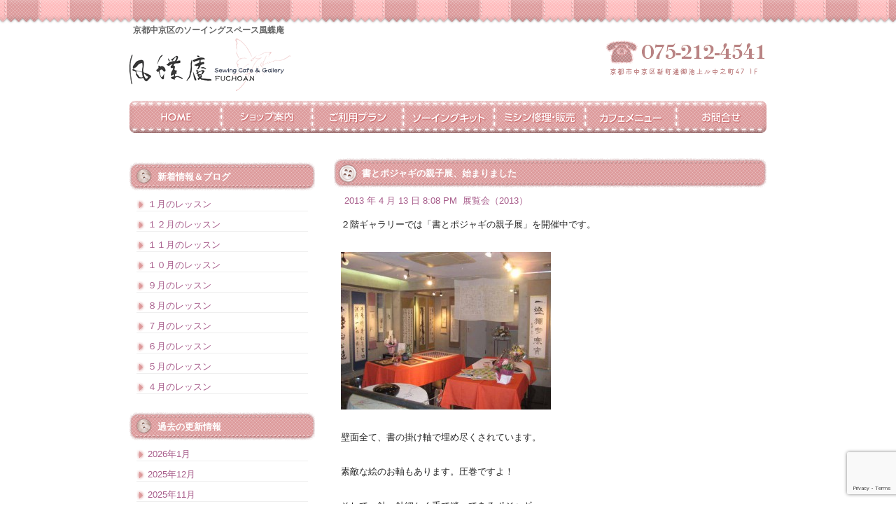

--- FILE ---
content_type: text/html; charset=UTF-8
request_url: http://www.fuchoan.com/1476.html
body_size: 45960
content:
<!DOCTYPE html PUBLIC "-//W3C//DTD XHTML 1.0 Transitional//EN" "http://www.w3.org/TR/xhtml1/DTD/xhtml1-transitional.dtd">
<html xmlns="http://www.w3.org/1999/xhtml" dir="ltr" lang="ja" prefix="og: https://ogp.me/ns#">

<head profile="http://gmpg.org/xfn/11">
<meta http-equiv="Content-Type" content="text/html; charset=UTF-8" />
<meta http-equiv="content-style-type" content="text/css" />
<meta http-equiv="content-script-type" content="text/javascript" />
<meta name="author" content="" />
<meta name="keyword" content="" />
<meta name="description" content="ソーイングスペース 風蝶庵｜京都市新町御池にあるミシン修理専門店｜書とポジャギの親子展、始まりました - 京都中京区のソーイングスペース" />
<title>ソーイングスペース 風蝶庵｜京都市新町御池にあるミシン修理専門店｜書とポジャギの親子展、始まりました - 京都中京区のソーイングスペース風蝶庵</title>
<link rel="stylesheet" href="http://www.fuchoan.com/wp-content/themes/cloudtpl_285/style.css" type="text/css" media="screen" />
<link rel="alternate" type="application/atom+xml" title="京都中京区のソーイングスペース風蝶庵 Atom Feed" href="http://www.fuchoan.com/feed/atom" />
<link rel="alternate" type="application/rss+xml" title="京都中京区のソーイングスペース風蝶庵 RSS Feed" href="http://www.fuchoan.com/feed" />
<link rel="pingback" href="http://www.fuchoan.com/xmlrpc.php" />

		<!-- All in One SEO 4.9.3 - aioseo.com -->
	<meta name="robots" content="max-image-preview:large" />
	<meta name="author" content="fuchoan"/>
	<link rel="canonical" href="http://www.fuchoan.com/1476.html" />
	<meta name="generator" content="All in One SEO (AIOSEO) 4.9.3" />
		<meta property="og:locale" content="ja_JP" />
		<meta property="og:site_name" content="京都中京区のソーイングスペース風蝶庵 | 京都中京区のソーイングスペース" />
		<meta property="og:type" content="article" />
		<meta property="og:title" content="ソーイングスペース 風蝶庵｜京都市新町御池にあるミシン修理専門店｜書とポジャギの親子展、始まりました" />
		<meta property="og:url" content="http://www.fuchoan.com/1476.html" />
		<meta property="article:published_time" content="2013-04-13T11:08:28+00:00" />
		<meta property="article:modified_time" content="2013-04-13T11:08:28+00:00" />
		<meta name="twitter:card" content="summary" />
		<meta name="twitter:title" content="ソーイングスペース 風蝶庵｜京都市新町御池にあるミシン修理専門店｜書とポジャギの親子展、始まりました" />
		<script type="application/ld+json" class="aioseo-schema">
			{"@context":"https:\/\/schema.org","@graph":[{"@type":"Article","@id":"http:\/\/www.fuchoan.com\/1476.html#article","name":"\u30bd\u30fc\u30a4\u30f3\u30b0\u30b9\u30da\u30fc\u30b9 \u98a8\u8776\u5eb5\uff5c\u4eac\u90fd\u5e02\u65b0\u753a\u5fa1\u6c60\u306b\u3042\u308b\u30df\u30b7\u30f3\u4fee\u7406\u5c02\u9580\u5e97\uff5c\u66f8\u3068\u30dd\u30b8\u30e3\u30ae\u306e\u89aa\u5b50\u5c55\u3001\u59cb\u307e\u308a\u307e\u3057\u305f","headline":"\u66f8\u3068\u30dd\u30b8\u30e3\u30ae\u306e\u89aa\u5b50\u5c55\u3001\u59cb\u307e\u308a\u307e\u3057\u305f","author":{"@id":"http:\/\/www.fuchoan.com\/author\/fuchoan#author"},"publisher":{"@id":"http:\/\/www.fuchoan.com\/#organization"},"image":{"@type":"ImageObject","url":"http:\/\/www.fuchoan.com\/wp-content\/uploads\/2013\/04\/IMG_0717w.jpg","@id":"http:\/\/www.fuchoan.com\/1476.html\/#articleImage","width":800,"height":600},"datePublished":"2013-04-13T20:08:28+09:00","dateModified":"2013-04-13T20:08:28+09:00","inLanguage":"ja","mainEntityOfPage":{"@id":"http:\/\/www.fuchoan.com\/1476.html#webpage"},"isPartOf":{"@id":"http:\/\/www.fuchoan.com\/1476.html#webpage"},"articleSection":"\u5c55\u89a7\u4f1a\uff082013\uff09"},{"@type":"BreadcrumbList","@id":"http:\/\/www.fuchoan.com\/1476.html#breadcrumblist","itemListElement":[{"@type":"ListItem","@id":"http:\/\/www.fuchoan.com#listItem","position":1,"name":"\u30db\u30fc\u30e0","item":"http:\/\/www.fuchoan.com","nextItem":{"@type":"ListItem","@id":"http:\/\/www.fuchoan.com\/category\/%e5%b1%95%e8%a6%a7%e4%bc%9a#listItem","name":"\u5c55\u89a7\u4f1a"}},{"@type":"ListItem","@id":"http:\/\/www.fuchoan.com\/category\/%e5%b1%95%e8%a6%a7%e4%bc%9a#listItem","position":2,"name":"\u5c55\u89a7\u4f1a","item":"http:\/\/www.fuchoan.com\/category\/%e5%b1%95%e8%a6%a7%e4%bc%9a","nextItem":{"@type":"ListItem","@id":"http:\/\/www.fuchoan.com\/category\/%e5%b1%95%e8%a6%a7%e4%bc%9a\/%e5%b1%95%e8%a6%a7%e4%bc%9a%ef%bc%882013%ef%bc%89#listItem","name":"\u5c55\u89a7\u4f1a\uff082013\uff09"},"previousItem":{"@type":"ListItem","@id":"http:\/\/www.fuchoan.com#listItem","name":"\u30db\u30fc\u30e0"}},{"@type":"ListItem","@id":"http:\/\/www.fuchoan.com\/category\/%e5%b1%95%e8%a6%a7%e4%bc%9a\/%e5%b1%95%e8%a6%a7%e4%bc%9a%ef%bc%882013%ef%bc%89#listItem","position":3,"name":"\u5c55\u89a7\u4f1a\uff082013\uff09","item":"http:\/\/www.fuchoan.com\/category\/%e5%b1%95%e8%a6%a7%e4%bc%9a\/%e5%b1%95%e8%a6%a7%e4%bc%9a%ef%bc%882013%ef%bc%89","nextItem":{"@type":"ListItem","@id":"http:\/\/www.fuchoan.com\/1476.html#listItem","name":"\u66f8\u3068\u30dd\u30b8\u30e3\u30ae\u306e\u89aa\u5b50\u5c55\u3001\u59cb\u307e\u308a\u307e\u3057\u305f"},"previousItem":{"@type":"ListItem","@id":"http:\/\/www.fuchoan.com\/category\/%e5%b1%95%e8%a6%a7%e4%bc%9a#listItem","name":"\u5c55\u89a7\u4f1a"}},{"@type":"ListItem","@id":"http:\/\/www.fuchoan.com\/1476.html#listItem","position":4,"name":"\u66f8\u3068\u30dd\u30b8\u30e3\u30ae\u306e\u89aa\u5b50\u5c55\u3001\u59cb\u307e\u308a\u307e\u3057\u305f","previousItem":{"@type":"ListItem","@id":"http:\/\/www.fuchoan.com\/category\/%e5%b1%95%e8%a6%a7%e4%bc%9a\/%e5%b1%95%e8%a6%a7%e4%bc%9a%ef%bc%882013%ef%bc%89#listItem","name":"\u5c55\u89a7\u4f1a\uff082013\uff09"}}]},{"@type":"Organization","@id":"http:\/\/www.fuchoan.com\/#organization","name":"\u4eac\u90fd\u4e2d\u4eac\u533a\u306e\u30bd\u30fc\u30a4\u30f3\u30b0\u30b9\u30da\u30fc\u30b9\u98a8\u8776\u5eb5","description":"\u4eac\u90fd\u4e2d\u4eac\u533a\u306e\u30bd\u30fc\u30a4\u30f3\u30b0\u30b9\u30da\u30fc\u30b9","url":"http:\/\/www.fuchoan.com\/"},{"@type":"Person","@id":"http:\/\/www.fuchoan.com\/author\/fuchoan#author","url":"http:\/\/www.fuchoan.com\/author\/fuchoan","name":"fuchoan","image":{"@type":"ImageObject","@id":"http:\/\/www.fuchoan.com\/1476.html#authorImage","url":"https:\/\/secure.gravatar.com\/avatar\/6b58b2a3d45cae18fb9299620ddf2f85c47e0095b549ca53f7940ec48e49142c?s=96&d=mm&r=g","width":96,"height":96,"caption":"fuchoan"}},{"@type":"WebPage","@id":"http:\/\/www.fuchoan.com\/1476.html#webpage","url":"http:\/\/www.fuchoan.com\/1476.html","name":"\u30bd\u30fc\u30a4\u30f3\u30b0\u30b9\u30da\u30fc\u30b9 \u98a8\u8776\u5eb5\uff5c\u4eac\u90fd\u5e02\u65b0\u753a\u5fa1\u6c60\u306b\u3042\u308b\u30df\u30b7\u30f3\u4fee\u7406\u5c02\u9580\u5e97\uff5c\u66f8\u3068\u30dd\u30b8\u30e3\u30ae\u306e\u89aa\u5b50\u5c55\u3001\u59cb\u307e\u308a\u307e\u3057\u305f","inLanguage":"ja","isPartOf":{"@id":"http:\/\/www.fuchoan.com\/#website"},"breadcrumb":{"@id":"http:\/\/www.fuchoan.com\/1476.html#breadcrumblist"},"author":{"@id":"http:\/\/www.fuchoan.com\/author\/fuchoan#author"},"creator":{"@id":"http:\/\/www.fuchoan.com\/author\/fuchoan#author"},"datePublished":"2013-04-13T20:08:28+09:00","dateModified":"2013-04-13T20:08:28+09:00"},{"@type":"WebSite","@id":"http:\/\/www.fuchoan.com\/#website","url":"http:\/\/www.fuchoan.com\/","name":"\u4eac\u90fd\u4e2d\u4eac\u533a\u306e\u30bd\u30fc\u30a4\u30f3\u30b0\u30b9\u30da\u30fc\u30b9\u98a8\u8776\u5eb5","description":"\u4eac\u90fd\u4e2d\u4eac\u533a\u306e\u30bd\u30fc\u30a4\u30f3\u30b0\u30b9\u30da\u30fc\u30b9","inLanguage":"ja","publisher":{"@id":"http:\/\/www.fuchoan.com\/#organization"}}]}
		</script>
		<!-- All in One SEO -->

<link rel="alternate" type="application/rss+xml" title="京都中京区のソーイングスペース風蝶庵 &raquo; 書とポジャギの親子展、始まりました のコメントのフィード" href="http://www.fuchoan.com/1476.html/feed" />
<link rel="alternate" title="oEmbed (JSON)" type="application/json+oembed" href="http://www.fuchoan.com/wp-json/oembed/1.0/embed?url=http%3A%2F%2Fwww.fuchoan.com%2F1476.html" />
<link rel="alternate" title="oEmbed (XML)" type="text/xml+oembed" href="http://www.fuchoan.com/wp-json/oembed/1.0/embed?url=http%3A%2F%2Fwww.fuchoan.com%2F1476.html&#038;format=xml" />
<style id='wp-img-auto-sizes-contain-inline-css' type='text/css'>
img:is([sizes=auto i],[sizes^="auto," i]){contain-intrinsic-size:3000px 1500px}
/*# sourceURL=wp-img-auto-sizes-contain-inline-css */
</style>
<style id='wp-emoji-styles-inline-css' type='text/css'>

	img.wp-smiley, img.emoji {
		display: inline !important;
		border: none !important;
		box-shadow: none !important;
		height: 1em !important;
		width: 1em !important;
		margin: 0 0.07em !important;
		vertical-align: -0.1em !important;
		background: none !important;
		padding: 0 !important;
	}
/*# sourceURL=wp-emoji-styles-inline-css */
</style>
<style id='wp-block-library-inline-css' type='text/css'>
:root{--wp-block-synced-color:#7a00df;--wp-block-synced-color--rgb:122,0,223;--wp-bound-block-color:var(--wp-block-synced-color);--wp-editor-canvas-background:#ddd;--wp-admin-theme-color:#007cba;--wp-admin-theme-color--rgb:0,124,186;--wp-admin-theme-color-darker-10:#006ba1;--wp-admin-theme-color-darker-10--rgb:0,107,160.5;--wp-admin-theme-color-darker-20:#005a87;--wp-admin-theme-color-darker-20--rgb:0,90,135;--wp-admin-border-width-focus:2px}@media (min-resolution:192dpi){:root{--wp-admin-border-width-focus:1.5px}}.wp-element-button{cursor:pointer}:root .has-very-light-gray-background-color{background-color:#eee}:root .has-very-dark-gray-background-color{background-color:#313131}:root .has-very-light-gray-color{color:#eee}:root .has-very-dark-gray-color{color:#313131}:root .has-vivid-green-cyan-to-vivid-cyan-blue-gradient-background{background:linear-gradient(135deg,#00d084,#0693e3)}:root .has-purple-crush-gradient-background{background:linear-gradient(135deg,#34e2e4,#4721fb 50%,#ab1dfe)}:root .has-hazy-dawn-gradient-background{background:linear-gradient(135deg,#faaca8,#dad0ec)}:root .has-subdued-olive-gradient-background{background:linear-gradient(135deg,#fafae1,#67a671)}:root .has-atomic-cream-gradient-background{background:linear-gradient(135deg,#fdd79a,#004a59)}:root .has-nightshade-gradient-background{background:linear-gradient(135deg,#330968,#31cdcf)}:root .has-midnight-gradient-background{background:linear-gradient(135deg,#020381,#2874fc)}:root{--wp--preset--font-size--normal:16px;--wp--preset--font-size--huge:42px}.has-regular-font-size{font-size:1em}.has-larger-font-size{font-size:2.625em}.has-normal-font-size{font-size:var(--wp--preset--font-size--normal)}.has-huge-font-size{font-size:var(--wp--preset--font-size--huge)}.has-text-align-center{text-align:center}.has-text-align-left{text-align:left}.has-text-align-right{text-align:right}.has-fit-text{white-space:nowrap!important}#end-resizable-editor-section{display:none}.aligncenter{clear:both}.items-justified-left{justify-content:flex-start}.items-justified-center{justify-content:center}.items-justified-right{justify-content:flex-end}.items-justified-space-between{justify-content:space-between}.screen-reader-text{border:0;clip-path:inset(50%);height:1px;margin:-1px;overflow:hidden;padding:0;position:absolute;width:1px;word-wrap:normal!important}.screen-reader-text:focus{background-color:#ddd;clip-path:none;color:#444;display:block;font-size:1em;height:auto;left:5px;line-height:normal;padding:15px 23px 14px;text-decoration:none;top:5px;width:auto;z-index:100000}html :where(.has-border-color){border-style:solid}html :where([style*=border-top-color]){border-top-style:solid}html :where([style*=border-right-color]){border-right-style:solid}html :where([style*=border-bottom-color]){border-bottom-style:solid}html :where([style*=border-left-color]){border-left-style:solid}html :where([style*=border-width]){border-style:solid}html :where([style*=border-top-width]){border-top-style:solid}html :where([style*=border-right-width]){border-right-style:solid}html :where([style*=border-bottom-width]){border-bottom-style:solid}html :where([style*=border-left-width]){border-left-style:solid}html :where(img[class*=wp-image-]){height:auto;max-width:100%}:where(figure){margin:0 0 1em}html :where(.is-position-sticky){--wp-admin--admin-bar--position-offset:var(--wp-admin--admin-bar--height,0px)}@media screen and (max-width:600px){html :where(.is-position-sticky){--wp-admin--admin-bar--position-offset:0px}}

/*# sourceURL=wp-block-library-inline-css */
</style><style id='global-styles-inline-css' type='text/css'>
:root{--wp--preset--aspect-ratio--square: 1;--wp--preset--aspect-ratio--4-3: 4/3;--wp--preset--aspect-ratio--3-4: 3/4;--wp--preset--aspect-ratio--3-2: 3/2;--wp--preset--aspect-ratio--2-3: 2/3;--wp--preset--aspect-ratio--16-9: 16/9;--wp--preset--aspect-ratio--9-16: 9/16;--wp--preset--color--black: #000000;--wp--preset--color--cyan-bluish-gray: #abb8c3;--wp--preset--color--white: #ffffff;--wp--preset--color--pale-pink: #f78da7;--wp--preset--color--vivid-red: #cf2e2e;--wp--preset--color--luminous-vivid-orange: #ff6900;--wp--preset--color--luminous-vivid-amber: #fcb900;--wp--preset--color--light-green-cyan: #7bdcb5;--wp--preset--color--vivid-green-cyan: #00d084;--wp--preset--color--pale-cyan-blue: #8ed1fc;--wp--preset--color--vivid-cyan-blue: #0693e3;--wp--preset--color--vivid-purple: #9b51e0;--wp--preset--gradient--vivid-cyan-blue-to-vivid-purple: linear-gradient(135deg,rgb(6,147,227) 0%,rgb(155,81,224) 100%);--wp--preset--gradient--light-green-cyan-to-vivid-green-cyan: linear-gradient(135deg,rgb(122,220,180) 0%,rgb(0,208,130) 100%);--wp--preset--gradient--luminous-vivid-amber-to-luminous-vivid-orange: linear-gradient(135deg,rgb(252,185,0) 0%,rgb(255,105,0) 100%);--wp--preset--gradient--luminous-vivid-orange-to-vivid-red: linear-gradient(135deg,rgb(255,105,0) 0%,rgb(207,46,46) 100%);--wp--preset--gradient--very-light-gray-to-cyan-bluish-gray: linear-gradient(135deg,rgb(238,238,238) 0%,rgb(169,184,195) 100%);--wp--preset--gradient--cool-to-warm-spectrum: linear-gradient(135deg,rgb(74,234,220) 0%,rgb(151,120,209) 20%,rgb(207,42,186) 40%,rgb(238,44,130) 60%,rgb(251,105,98) 80%,rgb(254,248,76) 100%);--wp--preset--gradient--blush-light-purple: linear-gradient(135deg,rgb(255,206,236) 0%,rgb(152,150,240) 100%);--wp--preset--gradient--blush-bordeaux: linear-gradient(135deg,rgb(254,205,165) 0%,rgb(254,45,45) 50%,rgb(107,0,62) 100%);--wp--preset--gradient--luminous-dusk: linear-gradient(135deg,rgb(255,203,112) 0%,rgb(199,81,192) 50%,rgb(65,88,208) 100%);--wp--preset--gradient--pale-ocean: linear-gradient(135deg,rgb(255,245,203) 0%,rgb(182,227,212) 50%,rgb(51,167,181) 100%);--wp--preset--gradient--electric-grass: linear-gradient(135deg,rgb(202,248,128) 0%,rgb(113,206,126) 100%);--wp--preset--gradient--midnight: linear-gradient(135deg,rgb(2,3,129) 0%,rgb(40,116,252) 100%);--wp--preset--font-size--small: 13px;--wp--preset--font-size--medium: 20px;--wp--preset--font-size--large: 36px;--wp--preset--font-size--x-large: 42px;--wp--preset--spacing--20: 0.44rem;--wp--preset--spacing--30: 0.67rem;--wp--preset--spacing--40: 1rem;--wp--preset--spacing--50: 1.5rem;--wp--preset--spacing--60: 2.25rem;--wp--preset--spacing--70: 3.38rem;--wp--preset--spacing--80: 5.06rem;--wp--preset--shadow--natural: 6px 6px 9px rgba(0, 0, 0, 0.2);--wp--preset--shadow--deep: 12px 12px 50px rgba(0, 0, 0, 0.4);--wp--preset--shadow--sharp: 6px 6px 0px rgba(0, 0, 0, 0.2);--wp--preset--shadow--outlined: 6px 6px 0px -3px rgb(255, 255, 255), 6px 6px rgb(0, 0, 0);--wp--preset--shadow--crisp: 6px 6px 0px rgb(0, 0, 0);}:where(.is-layout-flex){gap: 0.5em;}:where(.is-layout-grid){gap: 0.5em;}body .is-layout-flex{display: flex;}.is-layout-flex{flex-wrap: wrap;align-items: center;}.is-layout-flex > :is(*, div){margin: 0;}body .is-layout-grid{display: grid;}.is-layout-grid > :is(*, div){margin: 0;}:where(.wp-block-columns.is-layout-flex){gap: 2em;}:where(.wp-block-columns.is-layout-grid){gap: 2em;}:where(.wp-block-post-template.is-layout-flex){gap: 1.25em;}:where(.wp-block-post-template.is-layout-grid){gap: 1.25em;}.has-black-color{color: var(--wp--preset--color--black) !important;}.has-cyan-bluish-gray-color{color: var(--wp--preset--color--cyan-bluish-gray) !important;}.has-white-color{color: var(--wp--preset--color--white) !important;}.has-pale-pink-color{color: var(--wp--preset--color--pale-pink) !important;}.has-vivid-red-color{color: var(--wp--preset--color--vivid-red) !important;}.has-luminous-vivid-orange-color{color: var(--wp--preset--color--luminous-vivid-orange) !important;}.has-luminous-vivid-amber-color{color: var(--wp--preset--color--luminous-vivid-amber) !important;}.has-light-green-cyan-color{color: var(--wp--preset--color--light-green-cyan) !important;}.has-vivid-green-cyan-color{color: var(--wp--preset--color--vivid-green-cyan) !important;}.has-pale-cyan-blue-color{color: var(--wp--preset--color--pale-cyan-blue) !important;}.has-vivid-cyan-blue-color{color: var(--wp--preset--color--vivid-cyan-blue) !important;}.has-vivid-purple-color{color: var(--wp--preset--color--vivid-purple) !important;}.has-black-background-color{background-color: var(--wp--preset--color--black) !important;}.has-cyan-bluish-gray-background-color{background-color: var(--wp--preset--color--cyan-bluish-gray) !important;}.has-white-background-color{background-color: var(--wp--preset--color--white) !important;}.has-pale-pink-background-color{background-color: var(--wp--preset--color--pale-pink) !important;}.has-vivid-red-background-color{background-color: var(--wp--preset--color--vivid-red) !important;}.has-luminous-vivid-orange-background-color{background-color: var(--wp--preset--color--luminous-vivid-orange) !important;}.has-luminous-vivid-amber-background-color{background-color: var(--wp--preset--color--luminous-vivid-amber) !important;}.has-light-green-cyan-background-color{background-color: var(--wp--preset--color--light-green-cyan) !important;}.has-vivid-green-cyan-background-color{background-color: var(--wp--preset--color--vivid-green-cyan) !important;}.has-pale-cyan-blue-background-color{background-color: var(--wp--preset--color--pale-cyan-blue) !important;}.has-vivid-cyan-blue-background-color{background-color: var(--wp--preset--color--vivid-cyan-blue) !important;}.has-vivid-purple-background-color{background-color: var(--wp--preset--color--vivid-purple) !important;}.has-black-border-color{border-color: var(--wp--preset--color--black) !important;}.has-cyan-bluish-gray-border-color{border-color: var(--wp--preset--color--cyan-bluish-gray) !important;}.has-white-border-color{border-color: var(--wp--preset--color--white) !important;}.has-pale-pink-border-color{border-color: var(--wp--preset--color--pale-pink) !important;}.has-vivid-red-border-color{border-color: var(--wp--preset--color--vivid-red) !important;}.has-luminous-vivid-orange-border-color{border-color: var(--wp--preset--color--luminous-vivid-orange) !important;}.has-luminous-vivid-amber-border-color{border-color: var(--wp--preset--color--luminous-vivid-amber) !important;}.has-light-green-cyan-border-color{border-color: var(--wp--preset--color--light-green-cyan) !important;}.has-vivid-green-cyan-border-color{border-color: var(--wp--preset--color--vivid-green-cyan) !important;}.has-pale-cyan-blue-border-color{border-color: var(--wp--preset--color--pale-cyan-blue) !important;}.has-vivid-cyan-blue-border-color{border-color: var(--wp--preset--color--vivid-cyan-blue) !important;}.has-vivid-purple-border-color{border-color: var(--wp--preset--color--vivid-purple) !important;}.has-vivid-cyan-blue-to-vivid-purple-gradient-background{background: var(--wp--preset--gradient--vivid-cyan-blue-to-vivid-purple) !important;}.has-light-green-cyan-to-vivid-green-cyan-gradient-background{background: var(--wp--preset--gradient--light-green-cyan-to-vivid-green-cyan) !important;}.has-luminous-vivid-amber-to-luminous-vivid-orange-gradient-background{background: var(--wp--preset--gradient--luminous-vivid-amber-to-luminous-vivid-orange) !important;}.has-luminous-vivid-orange-to-vivid-red-gradient-background{background: var(--wp--preset--gradient--luminous-vivid-orange-to-vivid-red) !important;}.has-very-light-gray-to-cyan-bluish-gray-gradient-background{background: var(--wp--preset--gradient--very-light-gray-to-cyan-bluish-gray) !important;}.has-cool-to-warm-spectrum-gradient-background{background: var(--wp--preset--gradient--cool-to-warm-spectrum) !important;}.has-blush-light-purple-gradient-background{background: var(--wp--preset--gradient--blush-light-purple) !important;}.has-blush-bordeaux-gradient-background{background: var(--wp--preset--gradient--blush-bordeaux) !important;}.has-luminous-dusk-gradient-background{background: var(--wp--preset--gradient--luminous-dusk) !important;}.has-pale-ocean-gradient-background{background: var(--wp--preset--gradient--pale-ocean) !important;}.has-electric-grass-gradient-background{background: var(--wp--preset--gradient--electric-grass) !important;}.has-midnight-gradient-background{background: var(--wp--preset--gradient--midnight) !important;}.has-small-font-size{font-size: var(--wp--preset--font-size--small) !important;}.has-medium-font-size{font-size: var(--wp--preset--font-size--medium) !important;}.has-large-font-size{font-size: var(--wp--preset--font-size--large) !important;}.has-x-large-font-size{font-size: var(--wp--preset--font-size--x-large) !important;}
/*# sourceURL=global-styles-inline-css */
</style>

<style id='classic-theme-styles-inline-css' type='text/css'>
/*! This file is auto-generated */
.wp-block-button__link{color:#fff;background-color:#32373c;border-radius:9999px;box-shadow:none;text-decoration:none;padding:calc(.667em + 2px) calc(1.333em + 2px);font-size:1.125em}.wp-block-file__button{background:#32373c;color:#fff;text-decoration:none}
/*# sourceURL=/wp-includes/css/classic-themes.min.css */
</style>
<link rel='stylesheet' id='contact-form-7-css' href='http://www.fuchoan.com/wp-content/plugins/contact-form-7/includes/css/styles.css?ver=5.9.8' type='text/css' media='all' />
<script type="text/javascript" src="http://www.fuchoan.com/wp-includes/js/jquery/jquery.min.js?ver=3.7.1" id="jquery-core-js"></script>
<script type="text/javascript" src="http://www.fuchoan.com/wp-includes/js/jquery/jquery-migrate.min.js?ver=3.4.1" id="jquery-migrate-js"></script>
<script type="text/javascript" src="http://www.fuchoan.com/wp-content/plugins/google-analyticator/external-tracking.min.js?ver=6.5.4" id="ga-external-tracking-js"></script>
<link rel="https://api.w.org/" href="http://www.fuchoan.com/wp-json/" /><link rel="alternate" title="JSON" type="application/json" href="http://www.fuchoan.com/wp-json/wp/v2/posts/1476" /><link rel="EditURI" type="application/rsd+xml" title="RSD" href="http://www.fuchoan.com/xmlrpc.php?rsd" />
<meta name="generator" content="WordPress 6.9" />
<link rel='shortlink' href='http://www.fuchoan.com/?p=1476' />
<!-- Google Analytics Tracking by Google Analyticator 6.5.4: http://www.videousermanuals.com/google-analyticator/ -->
<script type="text/javascript">
    var analyticsFileTypes = [''];
    var analyticsSnippet = 'disabled';
    var analyticsEventTracking = 'enabled';
</script>
<script type="text/javascript">
	(function(i,s,o,g,r,a,m){i['GoogleAnalyticsObject']=r;i[r]=i[r]||function(){
	(i[r].q=i[r].q||[]).push(arguments)},i[r].l=1*new Date();a=s.createElement(o),
	m=s.getElementsByTagName(o)[0];a.async=1;a.src=g;m.parentNode.insertBefore(a,m)
	})(window,document,'script','//www.google-analytics.com/analytics.js','ga');
	ga('create', 'UA-3348930-24', 'auto');
 
	ga('send', 'pageview');
</script>
</head>

<body>

<div id="wrapper">

	<!-- ヘッダー -->
	<div id="header">
		<h1>京都中京区のソーイングスペース風蝶庵</h1>
		<!-- ロゴ --><a href="http://www.fuchoan.com"><img src="http://www.fuchoan.com/wp-content/themes/cloudtpl_285/images/logo.png" alt="ソーイングカフェ＆風蝶庵" /></a><!-- / ロゴ -->
	</div>    
	<!-- / ヘッダー -->

	<!-- トップナビゲーション -->
	<ul id="topnav" class="nav">
		<li><a href="http://www.fuchoan.com" id="home">トップページ</a></li>
		<li><a href="shop" id="shop">ショップ案内</a></li>
		<li><a href="plan" id="plan">ご利用プラン</a></li>
		<li><a href="sewingkit" id="sewingkit">ソーイングキット</a></li>
		<li><a href="sewingmachine" id="sewingmachine">ミシン修理・販売</a></li>
		<li><a href="cafe" id="cafe">カフェメニュー</a></li>
		<li><a href="contact" id="contact">お問合せ</a></li>
	</ul>
	<!-- トップナビゲーション -->   
    
	<!-- コンテンツ -->
	<div id="container">



<div id="main">




<h2>書とポジャギの親子展、始まりました</h2>

<div id="date">2013 年 4 月 13 日&nbsp;8:08 PM&nbsp;&nbsp;<a href="http://www.fuchoan.com/category/%e5%b1%95%e8%a6%a7%e4%bc%9a/%e5%b1%95%e8%a6%a7%e4%bc%9a%ef%bc%882013%ef%bc%89" rel="category tag">展覧会（2013）</a></div>

<p>２階ギャラリーでは「書とポジャギの親子展」を開催中です。</p>
<p><a href="http://www.fuchoan.com/wp-content/uploads/2013/04/IMG_0717w.jpg"><img fetchpriority="high" decoding="async" class="alignnone size-medium wp-image-1477" title="IMG_0717w" src="http://www.fuchoan.com/wp-content/uploads/2013/04/IMG_0717w-300x225.jpg" alt="" width="300" height="225" srcset="http://www.fuchoan.com/wp-content/uploads/2013/04/IMG_0717w-300x225.jpg 300w, http://www.fuchoan.com/wp-content/uploads/2013/04/IMG_0717w.jpg 800w" sizes="(max-width: 300px) 100vw, 300px" /></a></p>
<p>壁面全て、書の掛け軸で埋め尽くされています。</p>
<p>素敵な絵のお軸もあります。圧巻ですよ！</p>
<p>そして一針一針細かく手で縫ってあるポジャギ。</p>
<p><a href="http://www.fuchoan.com/wp-content/uploads/2013/04/IMG_0715w.jpg"><img decoding="async" class="alignnone size-medium wp-image-1478" title="IMG_0715w" src="http://www.fuchoan.com/wp-content/uploads/2013/04/IMG_0715w-300x225.jpg" alt="" width="300" height="225" srcset="http://www.fuchoan.com/wp-content/uploads/2013/04/IMG_0715w-300x225.jpg 300w, http://www.fuchoan.com/wp-content/uploads/2013/04/IMG_0715w.jpg 800w" sizes="(max-width: 300px) 100vw, 300px" /></a></p>
<p>表も裏もなく、両面美しいこの縫い方、</p>
<p>どうやってお作りになっているのか、思わずお伺いしてしまいました☆</p>
<p>月曜日までですのでみなさまどうぞご高覧くださいませ。</p>
<p>おすすめです♪</p>
<p>　</p>
<p>「書とポジャギの親子展」</p>
<p>４月１２日（金）〜１５日（月）</p>
<p>１１：００〜１８：００</p>
<p>（最終日１５日は１４時まで）</p>

<!--<div id="date">カテゴリー: <a href="http://www.fuchoan.com/category/%e5%b1%95%e8%a6%a7%e4%bc%9a/%e5%b1%95%e8%a6%a7%e4%bc%9a%ef%bc%882013%ef%bc%89" rel="category tag">展覧会（2013）</a>　</div>-->

<div id="next">
←「<a href="http://www.fuchoan.com/1466.html" rel="prev">5月の♡カフェDeラブリーキルト♡ご案内</a>」前の記事へ　　次の記事へ「<a href="http://www.fuchoan.com/1484.html" rel="next">４月１８日（木）臨時休業いたします</a>」→</div>



</div>

		<!-- 左 カラム -->
		<div id="sidebar">

                        <h3>新着情報＆ブログ</h3>
			<ul class="sidemenu">
								<li><a href="http://www.fuchoan.com/6957.html" rel="bookmark">１月のレッスン</a></li>
								<li><a href="http://www.fuchoan.com/6935.html" rel="bookmark">１２月のレッスン</a></li>
								<li><a href="http://www.fuchoan.com/6930.html" rel="bookmark">１１月のレッスン</a></li>
								<li><a href="http://www.fuchoan.com/6926.html" rel="bookmark">１０月のレッスン</a></li>
								<li><a href="http://www.fuchoan.com/6920.html" rel="bookmark">９月のレッスン</a></li>
								<li><a href="http://www.fuchoan.com/6910.html" rel="bookmark">８月のレッスン</a></li>
								<li><a href="http://www.fuchoan.com/6907.html" rel="bookmark">７月のレッスン</a></li>
								<li><a href="http://www.fuchoan.com/6901.html" rel="bookmark">６月のレッスン</a></li>
								<li><a href="http://www.fuchoan.com/6896.html" rel="bookmark">５月のレッスン</a></li>
								<li><a href="http://www.fuchoan.com/6887.html" rel="bookmark">４月のレッスン</a></li>
							</ul>
            
			<h3>過去の更新情報</h3>
			<ul class="sidemenu">
					<li><a href='http://www.fuchoan.com/date/2026/01'>2026年1月</a></li>
	<li><a href='http://www.fuchoan.com/date/2025/12'>2025年12月</a></li>
	<li><a href='http://www.fuchoan.com/date/2025/11'>2025年11月</a></li>
	<li><a href='http://www.fuchoan.com/date/2025/10'>2025年10月</a></li>
	<li><a href='http://www.fuchoan.com/date/2025/09'>2025年9月</a></li>
	<li><a href='http://www.fuchoan.com/date/2025/08'>2025年8月</a></li>
	<li><a href='http://www.fuchoan.com/date/2025/07'>2025年7月</a></li>
	<li><a href='http://www.fuchoan.com/date/2025/06'>2025年6月</a></li>
	<li><a href='http://www.fuchoan.com/date/2025/05'>2025年5月</a></li>
	<li><a href='http://www.fuchoan.com/date/2025/04'>2025年4月</a></li>
	<li><a href='http://www.fuchoan.com/date/2025/03'>2025年3月</a></li>
	<li><a href='http://www.fuchoan.com/date/2025/02'>2025年2月</a></li>
	<li><a href='http://www.fuchoan.com/date/2025/01'>2025年1月</a></li>
	<li><a href='http://www.fuchoan.com/date/2024/12'>2024年12月</a></li>
	<li><a href='http://www.fuchoan.com/date/2024/11'>2024年11月</a></li>
	<li><a href='http://www.fuchoan.com/date/2024/10'>2024年10月</a></li>
	<li><a href='http://www.fuchoan.com/date/2024/09'>2024年9月</a></li>
	<li><a href='http://www.fuchoan.com/date/2024/08'>2024年8月</a></li>
	<li><a href='http://www.fuchoan.com/date/2024/07'>2024年7月</a></li>
	<li><a href='http://www.fuchoan.com/date/2024/06'>2024年6月</a></li>
	<li><a href='http://www.fuchoan.com/date/2024/05'>2024年5月</a></li>
	<li><a href='http://www.fuchoan.com/date/2024/04'>2024年4月</a></li>
	<li><a href='http://www.fuchoan.com/date/2024/03'>2024年3月</a></li>
	<li><a href='http://www.fuchoan.com/date/2024/02'>2024年2月</a></li>
	<li><a href='http://www.fuchoan.com/date/2024/01'>2024年1月</a></li>
	<li><a href='http://www.fuchoan.com/date/2023/12'>2023年12月</a></li>
	<li><a href='http://www.fuchoan.com/date/2023/11'>2023年11月</a></li>
	<li><a href='http://www.fuchoan.com/date/2023/10'>2023年10月</a></li>
	<li><a href='http://www.fuchoan.com/date/2023/09'>2023年9月</a></li>
	<li><a href='http://www.fuchoan.com/date/2023/08'>2023年8月</a></li>
	<li><a href='http://www.fuchoan.com/date/2023/07'>2023年7月</a></li>
	<li><a href='http://www.fuchoan.com/date/2023/06'>2023年6月</a></li>
	<li><a href='http://www.fuchoan.com/date/2023/05'>2023年5月</a></li>
	<li><a href='http://www.fuchoan.com/date/2023/04'>2023年4月</a></li>
	<li><a href='http://www.fuchoan.com/date/2023/03'>2023年3月</a></li>
	<li><a href='http://www.fuchoan.com/date/2023/02'>2023年2月</a></li>
			</ul>
			<h3>ギャラリーのご案内</h3>
			<ul class="sidemenu">
			
			<li><a href="/backnumber/backnumber2011.html">展示会アーカイブ(～2011年)</a></li>
		
			<li><a href="/galleryentry">ご利用申し込みフォーム</a></li>						
			</ul>

<!--			<p><a href="#"><img src="http://www.fuchoan.com/wp-content/themes/cloudtpl_285/images/banner_s1.jpg" width="265" height="60" alt="banner" /></a></p>
			<p><a href="#"><img src="http://www.fuchoan.com/wp-content/themes/cloudtpl_285/images/banner_s2.jpg" width="265" height="60" alt="banner" /></a></p>
			<p><a href="#"><img src="http://www.fuchoan.com/wp-content/themes/cloudtpl_285/images/banner_s3.jpg" width="265" height="60" alt="banner" /></a></p>
 -->

			<div id="categories-2" class="widget widget_categories"><h3>ソーイングレッスン</h3>
			<ul>
					<li class="cat-item cat-item-22"><a href="http://www.fuchoan.com/category/%e3%82%bd%e3%83%bc%e3%82%a4%e3%83%b3%e3%82%b0%e3%83%ac%e3%83%83%e3%82%b9%e3%83%b3/%e2%99%a1%e3%82%ab%e3%83%95%e3%82%a7de%e3%83%a9%e3%83%96%e3%83%aa%e3%83%bc%e3%82%ad%e3%83%ab%e3%83%88">♡カフェdeラブリーキルト</a>
</li>
	<li class="cat-item cat-item-17"><a href="http://www.fuchoan.com/category/%e3%82%a2%e3%83%bc%e3%83%88%e3%83%90%e3%83%83%e3%82%af/%e3%82%a2%e3%83%bc%e3%83%88%e3%83%90%e3%83%83%e3%82%b02012">アートバッグ2012</a>
</li>
	<li class="cat-item cat-item-18"><a href="http://www.fuchoan.com/category/%e3%82%a2%e3%83%bc%e3%83%88%e3%83%90%e3%83%83%e3%82%af/%e3%82%a2%e3%83%bc%e3%83%88%e3%83%90%e3%83%83%e3%82%b02013">アートバッグ2013</a>
</li>
	<li class="cat-item cat-item-20"><a href="http://www.fuchoan.com/category/news">お知らせ</a>
</li>
	<li class="cat-item cat-item-14"><a href="http://www.fuchoan.com/category/%e3%82%ab%e3%83%95%e3%82%a7">カフェ</a>
</li>
	<li class="cat-item cat-item-33"><a href="http://www.fuchoan.com/category/%e3%81%94%e6%8c%a8%e6%8b%b6">ご挨拶</a>
</li>
	<li class="cat-item cat-item-5"><a href="http://www.fuchoan.com/category/%e3%82%bd%e3%83%bc%e3%82%a4%e3%83%b3%e3%82%b0%e3%82%a2%e3%83%89%e3%83%90%e3%82%a4%e3%82%b9%e3%83%97%e3%83%a9%e3%83%b3">ソーイングアドバイスプラン</a>
</li>
	<li class="cat-item cat-item-12"><a href="http://www.fuchoan.com/category/%e3%82%bd%e3%83%bc%e3%82%a4%e3%83%b3%e3%82%b0%e3%82%ad%e3%83%83%e3%83%88">ソーイングキット</a>
</li>
	<li class="cat-item cat-item-24"><a href="http://www.fuchoan.com/category/%e3%82%bd%e3%83%bc%e3%82%a4%e3%83%b3%e3%82%b0%e3%83%ac%e3%83%83%e3%82%b9%e3%83%b3">ソーイングレッスン</a>
</li>
	<li class="cat-item cat-item-13"><a href="http://www.fuchoan.com/category/%e3%83%95%e3%83%aa%e3%83%bc%e3%83%97%e3%83%a9%e3%83%b3">フリープラン</a>
</li>
	<li class="cat-item cat-item-27"><a href="http://www.fuchoan.com/category/%e3%83%ac%e3%83%83%e3%82%b9%e3%83%b3%e3%81%ae%e3%81%94%e6%a1%88%e5%86%85">レッスンのご案内</a>
</li>
	<li class="cat-item cat-item-3"><a href="http://www.fuchoan.com/category/%e3%83%af%e3%83%bc%e3%82%af%e3%82%b7%e3%83%a7%e3%83%83%e3%83%97">ワークショップ</a>
</li>
	<li class="cat-item cat-item-7"><a href="http://www.fuchoan.com/category/%e4%bd%9c%e5%93%81%e4%be%8b/%e4%bd%9c%e5%93%81%e4%be%8b%ef%bc%88%e3%82%b9%e3%82%ab%e3%83%bc%e3%83%88%ef%bc%89">作品例（スカート）</a>
</li>
	<li class="cat-item cat-item-32"><a href="http://www.fuchoan.com/category/%e4%bd%9c%e5%93%81%e4%be%8b/%e4%bd%9c%e5%93%81%e4%be%8b%ef%bc%88%e3%81%9d%e3%81%ae%e4%bb%96%ef%bc%89">作品例（その他）</a>
</li>
	<li class="cat-item cat-item-9"><a href="http://www.fuchoan.com/category/%e4%bd%9c%e5%93%81%e4%be%8b/%e4%bd%9c%e5%93%81%e4%be%8b%ef%bc%88%e3%83%88%e3%83%83%e3%83%97%e3%82%b9%ef%bc%89">作品例（トップス）</a>
</li>
	<li class="cat-item cat-item-8"><a href="http://www.fuchoan.com/category/%e4%bd%9c%e5%93%81%e4%be%8b/%e4%bd%9c%e5%93%81%e4%be%8b%ef%bc%88%e3%83%90%e3%83%83%e3%82%b0%ef%bc%89">作品例（バッグ）</a>
</li>
	<li class="cat-item cat-item-15"><a href="http://www.fuchoan.com/category/%e4%bd%9c%e5%93%81%e4%be%8b/%e4%bd%9c%e5%93%81%e4%be%8b%ef%bc%88%e3%83%af%e3%83%b3%e3%83%94%e3%83%bc%e3%82%b9%ef%bc%89">作品例（ワンピース）</a>
</li>
	<li class="cat-item cat-item-10"><a href="http://www.fuchoan.com/category/%e4%bd%9c%e5%93%81%e4%be%8b/%e4%bd%9c%e5%93%81%e4%be%8b%ef%bc%88%e5%ad%90%e4%be%9b%e6%9c%8d%ef%bc%89">作品例（子供服）</a>
</li>
	<li class="cat-item cat-item-11"><a href="http://www.fuchoan.com/category/%e5%8f%96%e6%9d%90">取材＆出版</a>
</li>
	<li class="cat-item cat-item-6"><a href="http://www.fuchoan.com/category/%e5%96%b6%e6%a5%ad%e6%97%a5%e3%81%ae%e3%81%94%e6%a1%88%e5%86%85">営業日のご案内</a>
</li>
	<li class="cat-item cat-item-30"><a href="http://www.fuchoan.com/category/%e5%b1%95%e8%a6%a7%e4%bc%9a">展覧会</a>
</li>
	<li class="cat-item cat-item-21"><a href="http://www.fuchoan.com/category/%e5%b1%95%e8%a6%a7%e4%bc%9a/%e5%b1%95%e8%a6%a7%e4%bc%9a%ef%bc%882012%ef%bc%89">展覧会（2012）</a>
</li>
	<li class="cat-item cat-item-4"><a href="http://www.fuchoan.com/category/%e5%b1%95%e8%a6%a7%e4%bc%9a/%e5%b1%95%e8%a6%a7%e4%bc%9a%ef%bc%882013%ef%bc%89">展覧会（2013）</a>
</li>
	<li class="cat-item cat-item-23"><a href="http://www.fuchoan.com/category/%e5%b1%95%e8%a6%a7%e4%bc%9a/%e5%b1%95%e8%a6%a7%e4%bc%9a%ef%bc%882014%ef%bc%89">展覧会（2014）</a>
</li>
	<li class="cat-item cat-item-31"><a href="http://www.fuchoan.com/category/%e5%b1%95%e8%a6%a7%e4%bc%9a/%e5%b1%95%e8%a6%a7%e4%bc%9a%ef%bc%882015%ef%bc%89">展覧会（2015）</a>
</li>
	<li class="cat-item cat-item-1"><a href="http://www.fuchoan.com/category/%e6%9c%aa%e5%88%86%e9%a1%9e">未分類</a>
</li>
	<li class="cat-item cat-item-34"><a href="http://www.fuchoan.com/category/%e7%94%9f%e5%9c%b0%e3%83%84%e3%82%a2%e3%83%bc">生地ツアー</a>
</li>
	<li class="cat-item cat-item-19"><a href="http://www.fuchoan.com/category/%e3%82%bd%e3%83%bc%e3%82%a4%e3%83%b3%e3%82%b0%e3%83%ac%e3%83%83%e3%82%b9%e3%83%b3/%e6%a3%ae%e6%9c%aa%e6%9d%a5%e5%85%88%e7%94%9f%e3%81%ae%e6%b4%8b%e8%a3%81%e3%83%ac%e3%83%83%e3%82%b9%e3%83%b3">過去のレッスン</a>
</li>
	<li class="cat-item cat-item-25"><a href="http://www.fuchoan.com/category/%e3%82%bd%e3%83%bc%e3%82%a4%e3%83%b3%e3%82%b0%e3%83%ac%e3%83%83%e3%82%b9%e3%83%b3/macokuma%e5%85%88%e7%94%9f%e3%81%ae%e3%81%97%e3%82%8d%e3%81%8f%e3%81%be%e3%83%ac%e3%83%83%e3%82%b9%e3%83%b3">過去のレッスン</a>
</li>
	<li class="cat-item cat-item-26"><a href="http://www.fuchoan.com/category/%e3%82%bd%e3%83%bc%e3%82%a4%e3%83%b3%e3%82%b0%e3%83%ac%e3%83%83%e3%82%b9%e3%83%b3/%e3%81%a1%e3%81%b3%e3%81%a3%e3%81%93%ef%bc%86%e3%83%9e%e3%83%9e%e3%81%ae%e3%81%9f%e3%82%81%e3%81%ae%e3%82%bd%e3%83%bc%e3%82%a4%e3%83%b3%e3%82%b0%e3%83%ac%e3%83%83%e3%82%b9%e3%83%b3">過去のレッスン</a>
</li>
			</ul>

			</div>
		

			<p><a href="contact"><img src="http://www.fuchoan.com/wp-content/themes/cloudtpl_285/images/banner_tel.jpg" alt="お問合せはこちらから" /></a></p>

		</div>
		<!-- /  左 カラム  -->
	</div>
	<!-- / コンテンツ -->

	<!-- フッター -->
	<div id="footer">
		<div class="inner">

          
			<div class="box">
				<ul>
					<li><a href="http://www.fuchoan.com">トップページ</a></li>
					<li><a href="/shop">ショップ案内</a></li>
					<li><a href="/plan">ご利用プラン</a></li>
				</ul>
			</div>
			<div class="box">
				<ul>
					<li><a href="/sewingkit">ソーイングキット</a></li>
					<li><a href="/sewingmachine">ミシン修理・販売</a></li>
					<li><a href="/cafe">カフェメニュー</a></li>
				</ul>
			</div>
			<div class="box last">
				<ul>
					<li><a href="/contact">お問い合わせ</a></li>
				</ul>
			</div>
			<!-- / 一番最後のboxにのみ class="last" を入力してください。-->
	</div>
</div>
<!-- / フッター -->

</div>

<address>Copyright2012(c) 風蝶庵は京都市中京区新町御池にあるミシン修理専門店のソーイングスペース. All rights reserved.</address>
<script type="speculationrules">
{"prefetch":[{"source":"document","where":{"and":[{"href_matches":"/*"},{"not":{"href_matches":["/wp-*.php","/wp-admin/*","/wp-content/uploads/*","/wp-content/*","/wp-content/plugins/*","/wp-content/themes/cloudtpl_285/*","/*\\?(.+)"]}},{"not":{"selector_matches":"a[rel~=\"nofollow\"]"}},{"not":{"selector_matches":".no-prefetch, .no-prefetch a"}}]},"eagerness":"conservative"}]}
</script>
<script type="text/javascript" src="http://www.fuchoan.com/wp-includes/js/dist/hooks.min.js?ver=dd5603f07f9220ed27f1" id="wp-hooks-js"></script>
<script type="text/javascript" src="http://www.fuchoan.com/wp-includes/js/dist/i18n.min.js?ver=c26c3dc7bed366793375" id="wp-i18n-js"></script>
<script type="text/javascript" id="wp-i18n-js-after">
/* <![CDATA[ */
wp.i18n.setLocaleData( { 'text direction\u0004ltr': [ 'ltr' ] } );
//# sourceURL=wp-i18n-js-after
/* ]]> */
</script>
<script type="text/javascript" src="http://www.fuchoan.com/wp-content/plugins/contact-form-7/includes/swv/js/index.js?ver=5.9.8" id="swv-js"></script>
<script type="text/javascript" id="contact-form-7-js-extra">
/* <![CDATA[ */
var wpcf7 = {"api":{"root":"http://www.fuchoan.com/wp-json/","namespace":"contact-form-7/v1"}};
//# sourceURL=contact-form-7-js-extra
/* ]]> */
</script>
<script type="text/javascript" id="contact-form-7-js-translations">
/* <![CDATA[ */
( function( domain, translations ) {
	var localeData = translations.locale_data[ domain ] || translations.locale_data.messages;
	localeData[""].domain = domain;
	wp.i18n.setLocaleData( localeData, domain );
} )( "contact-form-7", {"translation-revision-date":"2024-07-17 08:16:16+0000","generator":"GlotPress\/4.0.1","domain":"messages","locale_data":{"messages":{"":{"domain":"messages","plural-forms":"nplurals=1; plural=0;","lang":"ja_JP"},"This contact form is placed in the wrong place.":["\u3053\u306e\u30b3\u30f3\u30bf\u30af\u30c8\u30d5\u30a9\u30fc\u30e0\u306f\u9593\u9055\u3063\u305f\u4f4d\u7f6e\u306b\u7f6e\u304b\u308c\u3066\u3044\u307e\u3059\u3002"],"Error:":["\u30a8\u30e9\u30fc:"]}},"comment":{"reference":"includes\/js\/index.js"}} );
//# sourceURL=contact-form-7-js-translations
/* ]]> */
</script>
<script type="text/javascript" src="http://www.fuchoan.com/wp-content/plugins/contact-form-7/includes/js/index.js?ver=5.9.8" id="contact-form-7-js"></script>
<script type="text/javascript" src="https://www.google.com/recaptcha/api.js?render=6Ldre78ZAAAAALzZQ6_Q4bSws5095vSd94vWOQsE&amp;ver=3.0" id="google-recaptcha-js"></script>
<script type="text/javascript" src="http://www.fuchoan.com/wp-includes/js/dist/vendor/wp-polyfill.min.js?ver=3.15.0" id="wp-polyfill-js"></script>
<script type="text/javascript" id="wpcf7-recaptcha-js-extra">
/* <![CDATA[ */
var wpcf7_recaptcha = {"sitekey":"6Ldre78ZAAAAALzZQ6_Q4bSws5095vSd94vWOQsE","actions":{"homepage":"homepage","contactform":"contactform"}};
//# sourceURL=wpcf7-recaptcha-js-extra
/* ]]> */
</script>
<script type="text/javascript" src="http://www.fuchoan.com/wp-content/plugins/contact-form-7/modules/recaptcha/index.js?ver=5.9.8" id="wpcf7-recaptcha-js"></script>
<script id="wp-emoji-settings" type="application/json">
{"baseUrl":"https://s.w.org/images/core/emoji/17.0.2/72x72/","ext":".png","svgUrl":"https://s.w.org/images/core/emoji/17.0.2/svg/","svgExt":".svg","source":{"concatemoji":"http://www.fuchoan.com/wp-includes/js/wp-emoji-release.min.js?ver=6.9"}}
</script>
<script type="module">
/* <![CDATA[ */
/*! This file is auto-generated */
const a=JSON.parse(document.getElementById("wp-emoji-settings").textContent),o=(window._wpemojiSettings=a,"wpEmojiSettingsSupports"),s=["flag","emoji"];function i(e){try{var t={supportTests:e,timestamp:(new Date).valueOf()};sessionStorage.setItem(o,JSON.stringify(t))}catch(e){}}function c(e,t,n){e.clearRect(0,0,e.canvas.width,e.canvas.height),e.fillText(t,0,0);t=new Uint32Array(e.getImageData(0,0,e.canvas.width,e.canvas.height).data);e.clearRect(0,0,e.canvas.width,e.canvas.height),e.fillText(n,0,0);const a=new Uint32Array(e.getImageData(0,0,e.canvas.width,e.canvas.height).data);return t.every((e,t)=>e===a[t])}function p(e,t){e.clearRect(0,0,e.canvas.width,e.canvas.height),e.fillText(t,0,0);var n=e.getImageData(16,16,1,1);for(let e=0;e<n.data.length;e++)if(0!==n.data[e])return!1;return!0}function u(e,t,n,a){switch(t){case"flag":return n(e,"\ud83c\udff3\ufe0f\u200d\u26a7\ufe0f","\ud83c\udff3\ufe0f\u200b\u26a7\ufe0f")?!1:!n(e,"\ud83c\udde8\ud83c\uddf6","\ud83c\udde8\u200b\ud83c\uddf6")&&!n(e,"\ud83c\udff4\udb40\udc67\udb40\udc62\udb40\udc65\udb40\udc6e\udb40\udc67\udb40\udc7f","\ud83c\udff4\u200b\udb40\udc67\u200b\udb40\udc62\u200b\udb40\udc65\u200b\udb40\udc6e\u200b\udb40\udc67\u200b\udb40\udc7f");case"emoji":return!a(e,"\ud83e\u1fac8")}return!1}function f(e,t,n,a){let r;const o=(r="undefined"!=typeof WorkerGlobalScope&&self instanceof WorkerGlobalScope?new OffscreenCanvas(300,150):document.createElement("canvas")).getContext("2d",{willReadFrequently:!0}),s=(o.textBaseline="top",o.font="600 32px Arial",{});return e.forEach(e=>{s[e]=t(o,e,n,a)}),s}function r(e){var t=document.createElement("script");t.src=e,t.defer=!0,document.head.appendChild(t)}a.supports={everything:!0,everythingExceptFlag:!0},new Promise(t=>{let n=function(){try{var e=JSON.parse(sessionStorage.getItem(o));if("object"==typeof e&&"number"==typeof e.timestamp&&(new Date).valueOf()<e.timestamp+604800&&"object"==typeof e.supportTests)return e.supportTests}catch(e){}return null}();if(!n){if("undefined"!=typeof Worker&&"undefined"!=typeof OffscreenCanvas&&"undefined"!=typeof URL&&URL.createObjectURL&&"undefined"!=typeof Blob)try{var e="postMessage("+f.toString()+"("+[JSON.stringify(s),u.toString(),c.toString(),p.toString()].join(",")+"));",a=new Blob([e],{type:"text/javascript"});const r=new Worker(URL.createObjectURL(a),{name:"wpTestEmojiSupports"});return void(r.onmessage=e=>{i(n=e.data),r.terminate(),t(n)})}catch(e){}i(n=f(s,u,c,p))}t(n)}).then(e=>{for(const n in e)a.supports[n]=e[n],a.supports.everything=a.supports.everything&&a.supports[n],"flag"!==n&&(a.supports.everythingExceptFlag=a.supports.everythingExceptFlag&&a.supports[n]);var t;a.supports.everythingExceptFlag=a.supports.everythingExceptFlag&&!a.supports.flag,a.supports.everything||((t=a.source||{}).concatemoji?r(t.concatemoji):t.wpemoji&&t.twemoji&&(r(t.twemoji),r(t.wpemoji)))});
//# sourceURL=http://www.fuchoan.com/wp-includes/js/wp-emoji-loader.min.js
/* ]]> */
</script>
</body>
</html>

--- FILE ---
content_type: text/html; charset=utf-8
request_url: https://www.google.com/recaptcha/api2/anchor?ar=1&k=6Ldre78ZAAAAALzZQ6_Q4bSws5095vSd94vWOQsE&co=aHR0cDovL3d3dy5mdWNob2FuLmNvbTo4MA..&hl=en&v=PoyoqOPhxBO7pBk68S4YbpHZ&size=invisible&anchor-ms=20000&execute-ms=30000&cb=ecb4dnfxezsj
body_size: 48472
content:
<!DOCTYPE HTML><html dir="ltr" lang="en"><head><meta http-equiv="Content-Type" content="text/html; charset=UTF-8">
<meta http-equiv="X-UA-Compatible" content="IE=edge">
<title>reCAPTCHA</title>
<style type="text/css">
/* cyrillic-ext */
@font-face {
  font-family: 'Roboto';
  font-style: normal;
  font-weight: 400;
  font-stretch: 100%;
  src: url(//fonts.gstatic.com/s/roboto/v48/KFO7CnqEu92Fr1ME7kSn66aGLdTylUAMa3GUBHMdazTgWw.woff2) format('woff2');
  unicode-range: U+0460-052F, U+1C80-1C8A, U+20B4, U+2DE0-2DFF, U+A640-A69F, U+FE2E-FE2F;
}
/* cyrillic */
@font-face {
  font-family: 'Roboto';
  font-style: normal;
  font-weight: 400;
  font-stretch: 100%;
  src: url(//fonts.gstatic.com/s/roboto/v48/KFO7CnqEu92Fr1ME7kSn66aGLdTylUAMa3iUBHMdazTgWw.woff2) format('woff2');
  unicode-range: U+0301, U+0400-045F, U+0490-0491, U+04B0-04B1, U+2116;
}
/* greek-ext */
@font-face {
  font-family: 'Roboto';
  font-style: normal;
  font-weight: 400;
  font-stretch: 100%;
  src: url(//fonts.gstatic.com/s/roboto/v48/KFO7CnqEu92Fr1ME7kSn66aGLdTylUAMa3CUBHMdazTgWw.woff2) format('woff2');
  unicode-range: U+1F00-1FFF;
}
/* greek */
@font-face {
  font-family: 'Roboto';
  font-style: normal;
  font-weight: 400;
  font-stretch: 100%;
  src: url(//fonts.gstatic.com/s/roboto/v48/KFO7CnqEu92Fr1ME7kSn66aGLdTylUAMa3-UBHMdazTgWw.woff2) format('woff2');
  unicode-range: U+0370-0377, U+037A-037F, U+0384-038A, U+038C, U+038E-03A1, U+03A3-03FF;
}
/* math */
@font-face {
  font-family: 'Roboto';
  font-style: normal;
  font-weight: 400;
  font-stretch: 100%;
  src: url(//fonts.gstatic.com/s/roboto/v48/KFO7CnqEu92Fr1ME7kSn66aGLdTylUAMawCUBHMdazTgWw.woff2) format('woff2');
  unicode-range: U+0302-0303, U+0305, U+0307-0308, U+0310, U+0312, U+0315, U+031A, U+0326-0327, U+032C, U+032F-0330, U+0332-0333, U+0338, U+033A, U+0346, U+034D, U+0391-03A1, U+03A3-03A9, U+03B1-03C9, U+03D1, U+03D5-03D6, U+03F0-03F1, U+03F4-03F5, U+2016-2017, U+2034-2038, U+203C, U+2040, U+2043, U+2047, U+2050, U+2057, U+205F, U+2070-2071, U+2074-208E, U+2090-209C, U+20D0-20DC, U+20E1, U+20E5-20EF, U+2100-2112, U+2114-2115, U+2117-2121, U+2123-214F, U+2190, U+2192, U+2194-21AE, U+21B0-21E5, U+21F1-21F2, U+21F4-2211, U+2213-2214, U+2216-22FF, U+2308-230B, U+2310, U+2319, U+231C-2321, U+2336-237A, U+237C, U+2395, U+239B-23B7, U+23D0, U+23DC-23E1, U+2474-2475, U+25AF, U+25B3, U+25B7, U+25BD, U+25C1, U+25CA, U+25CC, U+25FB, U+266D-266F, U+27C0-27FF, U+2900-2AFF, U+2B0E-2B11, U+2B30-2B4C, U+2BFE, U+3030, U+FF5B, U+FF5D, U+1D400-1D7FF, U+1EE00-1EEFF;
}
/* symbols */
@font-face {
  font-family: 'Roboto';
  font-style: normal;
  font-weight: 400;
  font-stretch: 100%;
  src: url(//fonts.gstatic.com/s/roboto/v48/KFO7CnqEu92Fr1ME7kSn66aGLdTylUAMaxKUBHMdazTgWw.woff2) format('woff2');
  unicode-range: U+0001-000C, U+000E-001F, U+007F-009F, U+20DD-20E0, U+20E2-20E4, U+2150-218F, U+2190, U+2192, U+2194-2199, U+21AF, U+21E6-21F0, U+21F3, U+2218-2219, U+2299, U+22C4-22C6, U+2300-243F, U+2440-244A, U+2460-24FF, U+25A0-27BF, U+2800-28FF, U+2921-2922, U+2981, U+29BF, U+29EB, U+2B00-2BFF, U+4DC0-4DFF, U+FFF9-FFFB, U+10140-1018E, U+10190-1019C, U+101A0, U+101D0-101FD, U+102E0-102FB, U+10E60-10E7E, U+1D2C0-1D2D3, U+1D2E0-1D37F, U+1F000-1F0FF, U+1F100-1F1AD, U+1F1E6-1F1FF, U+1F30D-1F30F, U+1F315, U+1F31C, U+1F31E, U+1F320-1F32C, U+1F336, U+1F378, U+1F37D, U+1F382, U+1F393-1F39F, U+1F3A7-1F3A8, U+1F3AC-1F3AF, U+1F3C2, U+1F3C4-1F3C6, U+1F3CA-1F3CE, U+1F3D4-1F3E0, U+1F3ED, U+1F3F1-1F3F3, U+1F3F5-1F3F7, U+1F408, U+1F415, U+1F41F, U+1F426, U+1F43F, U+1F441-1F442, U+1F444, U+1F446-1F449, U+1F44C-1F44E, U+1F453, U+1F46A, U+1F47D, U+1F4A3, U+1F4B0, U+1F4B3, U+1F4B9, U+1F4BB, U+1F4BF, U+1F4C8-1F4CB, U+1F4D6, U+1F4DA, U+1F4DF, U+1F4E3-1F4E6, U+1F4EA-1F4ED, U+1F4F7, U+1F4F9-1F4FB, U+1F4FD-1F4FE, U+1F503, U+1F507-1F50B, U+1F50D, U+1F512-1F513, U+1F53E-1F54A, U+1F54F-1F5FA, U+1F610, U+1F650-1F67F, U+1F687, U+1F68D, U+1F691, U+1F694, U+1F698, U+1F6AD, U+1F6B2, U+1F6B9-1F6BA, U+1F6BC, U+1F6C6-1F6CF, U+1F6D3-1F6D7, U+1F6E0-1F6EA, U+1F6F0-1F6F3, U+1F6F7-1F6FC, U+1F700-1F7FF, U+1F800-1F80B, U+1F810-1F847, U+1F850-1F859, U+1F860-1F887, U+1F890-1F8AD, U+1F8B0-1F8BB, U+1F8C0-1F8C1, U+1F900-1F90B, U+1F93B, U+1F946, U+1F984, U+1F996, U+1F9E9, U+1FA00-1FA6F, U+1FA70-1FA7C, U+1FA80-1FA89, U+1FA8F-1FAC6, U+1FACE-1FADC, U+1FADF-1FAE9, U+1FAF0-1FAF8, U+1FB00-1FBFF;
}
/* vietnamese */
@font-face {
  font-family: 'Roboto';
  font-style: normal;
  font-weight: 400;
  font-stretch: 100%;
  src: url(//fonts.gstatic.com/s/roboto/v48/KFO7CnqEu92Fr1ME7kSn66aGLdTylUAMa3OUBHMdazTgWw.woff2) format('woff2');
  unicode-range: U+0102-0103, U+0110-0111, U+0128-0129, U+0168-0169, U+01A0-01A1, U+01AF-01B0, U+0300-0301, U+0303-0304, U+0308-0309, U+0323, U+0329, U+1EA0-1EF9, U+20AB;
}
/* latin-ext */
@font-face {
  font-family: 'Roboto';
  font-style: normal;
  font-weight: 400;
  font-stretch: 100%;
  src: url(//fonts.gstatic.com/s/roboto/v48/KFO7CnqEu92Fr1ME7kSn66aGLdTylUAMa3KUBHMdazTgWw.woff2) format('woff2');
  unicode-range: U+0100-02BA, U+02BD-02C5, U+02C7-02CC, U+02CE-02D7, U+02DD-02FF, U+0304, U+0308, U+0329, U+1D00-1DBF, U+1E00-1E9F, U+1EF2-1EFF, U+2020, U+20A0-20AB, U+20AD-20C0, U+2113, U+2C60-2C7F, U+A720-A7FF;
}
/* latin */
@font-face {
  font-family: 'Roboto';
  font-style: normal;
  font-weight: 400;
  font-stretch: 100%;
  src: url(//fonts.gstatic.com/s/roboto/v48/KFO7CnqEu92Fr1ME7kSn66aGLdTylUAMa3yUBHMdazQ.woff2) format('woff2');
  unicode-range: U+0000-00FF, U+0131, U+0152-0153, U+02BB-02BC, U+02C6, U+02DA, U+02DC, U+0304, U+0308, U+0329, U+2000-206F, U+20AC, U+2122, U+2191, U+2193, U+2212, U+2215, U+FEFF, U+FFFD;
}
/* cyrillic-ext */
@font-face {
  font-family: 'Roboto';
  font-style: normal;
  font-weight: 500;
  font-stretch: 100%;
  src: url(//fonts.gstatic.com/s/roboto/v48/KFO7CnqEu92Fr1ME7kSn66aGLdTylUAMa3GUBHMdazTgWw.woff2) format('woff2');
  unicode-range: U+0460-052F, U+1C80-1C8A, U+20B4, U+2DE0-2DFF, U+A640-A69F, U+FE2E-FE2F;
}
/* cyrillic */
@font-face {
  font-family: 'Roboto';
  font-style: normal;
  font-weight: 500;
  font-stretch: 100%;
  src: url(//fonts.gstatic.com/s/roboto/v48/KFO7CnqEu92Fr1ME7kSn66aGLdTylUAMa3iUBHMdazTgWw.woff2) format('woff2');
  unicode-range: U+0301, U+0400-045F, U+0490-0491, U+04B0-04B1, U+2116;
}
/* greek-ext */
@font-face {
  font-family: 'Roboto';
  font-style: normal;
  font-weight: 500;
  font-stretch: 100%;
  src: url(//fonts.gstatic.com/s/roboto/v48/KFO7CnqEu92Fr1ME7kSn66aGLdTylUAMa3CUBHMdazTgWw.woff2) format('woff2');
  unicode-range: U+1F00-1FFF;
}
/* greek */
@font-face {
  font-family: 'Roboto';
  font-style: normal;
  font-weight: 500;
  font-stretch: 100%;
  src: url(//fonts.gstatic.com/s/roboto/v48/KFO7CnqEu92Fr1ME7kSn66aGLdTylUAMa3-UBHMdazTgWw.woff2) format('woff2');
  unicode-range: U+0370-0377, U+037A-037F, U+0384-038A, U+038C, U+038E-03A1, U+03A3-03FF;
}
/* math */
@font-face {
  font-family: 'Roboto';
  font-style: normal;
  font-weight: 500;
  font-stretch: 100%;
  src: url(//fonts.gstatic.com/s/roboto/v48/KFO7CnqEu92Fr1ME7kSn66aGLdTylUAMawCUBHMdazTgWw.woff2) format('woff2');
  unicode-range: U+0302-0303, U+0305, U+0307-0308, U+0310, U+0312, U+0315, U+031A, U+0326-0327, U+032C, U+032F-0330, U+0332-0333, U+0338, U+033A, U+0346, U+034D, U+0391-03A1, U+03A3-03A9, U+03B1-03C9, U+03D1, U+03D5-03D6, U+03F0-03F1, U+03F4-03F5, U+2016-2017, U+2034-2038, U+203C, U+2040, U+2043, U+2047, U+2050, U+2057, U+205F, U+2070-2071, U+2074-208E, U+2090-209C, U+20D0-20DC, U+20E1, U+20E5-20EF, U+2100-2112, U+2114-2115, U+2117-2121, U+2123-214F, U+2190, U+2192, U+2194-21AE, U+21B0-21E5, U+21F1-21F2, U+21F4-2211, U+2213-2214, U+2216-22FF, U+2308-230B, U+2310, U+2319, U+231C-2321, U+2336-237A, U+237C, U+2395, U+239B-23B7, U+23D0, U+23DC-23E1, U+2474-2475, U+25AF, U+25B3, U+25B7, U+25BD, U+25C1, U+25CA, U+25CC, U+25FB, U+266D-266F, U+27C0-27FF, U+2900-2AFF, U+2B0E-2B11, U+2B30-2B4C, U+2BFE, U+3030, U+FF5B, U+FF5D, U+1D400-1D7FF, U+1EE00-1EEFF;
}
/* symbols */
@font-face {
  font-family: 'Roboto';
  font-style: normal;
  font-weight: 500;
  font-stretch: 100%;
  src: url(//fonts.gstatic.com/s/roboto/v48/KFO7CnqEu92Fr1ME7kSn66aGLdTylUAMaxKUBHMdazTgWw.woff2) format('woff2');
  unicode-range: U+0001-000C, U+000E-001F, U+007F-009F, U+20DD-20E0, U+20E2-20E4, U+2150-218F, U+2190, U+2192, U+2194-2199, U+21AF, U+21E6-21F0, U+21F3, U+2218-2219, U+2299, U+22C4-22C6, U+2300-243F, U+2440-244A, U+2460-24FF, U+25A0-27BF, U+2800-28FF, U+2921-2922, U+2981, U+29BF, U+29EB, U+2B00-2BFF, U+4DC0-4DFF, U+FFF9-FFFB, U+10140-1018E, U+10190-1019C, U+101A0, U+101D0-101FD, U+102E0-102FB, U+10E60-10E7E, U+1D2C0-1D2D3, U+1D2E0-1D37F, U+1F000-1F0FF, U+1F100-1F1AD, U+1F1E6-1F1FF, U+1F30D-1F30F, U+1F315, U+1F31C, U+1F31E, U+1F320-1F32C, U+1F336, U+1F378, U+1F37D, U+1F382, U+1F393-1F39F, U+1F3A7-1F3A8, U+1F3AC-1F3AF, U+1F3C2, U+1F3C4-1F3C6, U+1F3CA-1F3CE, U+1F3D4-1F3E0, U+1F3ED, U+1F3F1-1F3F3, U+1F3F5-1F3F7, U+1F408, U+1F415, U+1F41F, U+1F426, U+1F43F, U+1F441-1F442, U+1F444, U+1F446-1F449, U+1F44C-1F44E, U+1F453, U+1F46A, U+1F47D, U+1F4A3, U+1F4B0, U+1F4B3, U+1F4B9, U+1F4BB, U+1F4BF, U+1F4C8-1F4CB, U+1F4D6, U+1F4DA, U+1F4DF, U+1F4E3-1F4E6, U+1F4EA-1F4ED, U+1F4F7, U+1F4F9-1F4FB, U+1F4FD-1F4FE, U+1F503, U+1F507-1F50B, U+1F50D, U+1F512-1F513, U+1F53E-1F54A, U+1F54F-1F5FA, U+1F610, U+1F650-1F67F, U+1F687, U+1F68D, U+1F691, U+1F694, U+1F698, U+1F6AD, U+1F6B2, U+1F6B9-1F6BA, U+1F6BC, U+1F6C6-1F6CF, U+1F6D3-1F6D7, U+1F6E0-1F6EA, U+1F6F0-1F6F3, U+1F6F7-1F6FC, U+1F700-1F7FF, U+1F800-1F80B, U+1F810-1F847, U+1F850-1F859, U+1F860-1F887, U+1F890-1F8AD, U+1F8B0-1F8BB, U+1F8C0-1F8C1, U+1F900-1F90B, U+1F93B, U+1F946, U+1F984, U+1F996, U+1F9E9, U+1FA00-1FA6F, U+1FA70-1FA7C, U+1FA80-1FA89, U+1FA8F-1FAC6, U+1FACE-1FADC, U+1FADF-1FAE9, U+1FAF0-1FAF8, U+1FB00-1FBFF;
}
/* vietnamese */
@font-face {
  font-family: 'Roboto';
  font-style: normal;
  font-weight: 500;
  font-stretch: 100%;
  src: url(//fonts.gstatic.com/s/roboto/v48/KFO7CnqEu92Fr1ME7kSn66aGLdTylUAMa3OUBHMdazTgWw.woff2) format('woff2');
  unicode-range: U+0102-0103, U+0110-0111, U+0128-0129, U+0168-0169, U+01A0-01A1, U+01AF-01B0, U+0300-0301, U+0303-0304, U+0308-0309, U+0323, U+0329, U+1EA0-1EF9, U+20AB;
}
/* latin-ext */
@font-face {
  font-family: 'Roboto';
  font-style: normal;
  font-weight: 500;
  font-stretch: 100%;
  src: url(//fonts.gstatic.com/s/roboto/v48/KFO7CnqEu92Fr1ME7kSn66aGLdTylUAMa3KUBHMdazTgWw.woff2) format('woff2');
  unicode-range: U+0100-02BA, U+02BD-02C5, U+02C7-02CC, U+02CE-02D7, U+02DD-02FF, U+0304, U+0308, U+0329, U+1D00-1DBF, U+1E00-1E9F, U+1EF2-1EFF, U+2020, U+20A0-20AB, U+20AD-20C0, U+2113, U+2C60-2C7F, U+A720-A7FF;
}
/* latin */
@font-face {
  font-family: 'Roboto';
  font-style: normal;
  font-weight: 500;
  font-stretch: 100%;
  src: url(//fonts.gstatic.com/s/roboto/v48/KFO7CnqEu92Fr1ME7kSn66aGLdTylUAMa3yUBHMdazQ.woff2) format('woff2');
  unicode-range: U+0000-00FF, U+0131, U+0152-0153, U+02BB-02BC, U+02C6, U+02DA, U+02DC, U+0304, U+0308, U+0329, U+2000-206F, U+20AC, U+2122, U+2191, U+2193, U+2212, U+2215, U+FEFF, U+FFFD;
}
/* cyrillic-ext */
@font-face {
  font-family: 'Roboto';
  font-style: normal;
  font-weight: 900;
  font-stretch: 100%;
  src: url(//fonts.gstatic.com/s/roboto/v48/KFO7CnqEu92Fr1ME7kSn66aGLdTylUAMa3GUBHMdazTgWw.woff2) format('woff2');
  unicode-range: U+0460-052F, U+1C80-1C8A, U+20B4, U+2DE0-2DFF, U+A640-A69F, U+FE2E-FE2F;
}
/* cyrillic */
@font-face {
  font-family: 'Roboto';
  font-style: normal;
  font-weight: 900;
  font-stretch: 100%;
  src: url(//fonts.gstatic.com/s/roboto/v48/KFO7CnqEu92Fr1ME7kSn66aGLdTylUAMa3iUBHMdazTgWw.woff2) format('woff2');
  unicode-range: U+0301, U+0400-045F, U+0490-0491, U+04B0-04B1, U+2116;
}
/* greek-ext */
@font-face {
  font-family: 'Roboto';
  font-style: normal;
  font-weight: 900;
  font-stretch: 100%;
  src: url(//fonts.gstatic.com/s/roboto/v48/KFO7CnqEu92Fr1ME7kSn66aGLdTylUAMa3CUBHMdazTgWw.woff2) format('woff2');
  unicode-range: U+1F00-1FFF;
}
/* greek */
@font-face {
  font-family: 'Roboto';
  font-style: normal;
  font-weight: 900;
  font-stretch: 100%;
  src: url(//fonts.gstatic.com/s/roboto/v48/KFO7CnqEu92Fr1ME7kSn66aGLdTylUAMa3-UBHMdazTgWw.woff2) format('woff2');
  unicode-range: U+0370-0377, U+037A-037F, U+0384-038A, U+038C, U+038E-03A1, U+03A3-03FF;
}
/* math */
@font-face {
  font-family: 'Roboto';
  font-style: normal;
  font-weight: 900;
  font-stretch: 100%;
  src: url(//fonts.gstatic.com/s/roboto/v48/KFO7CnqEu92Fr1ME7kSn66aGLdTylUAMawCUBHMdazTgWw.woff2) format('woff2');
  unicode-range: U+0302-0303, U+0305, U+0307-0308, U+0310, U+0312, U+0315, U+031A, U+0326-0327, U+032C, U+032F-0330, U+0332-0333, U+0338, U+033A, U+0346, U+034D, U+0391-03A1, U+03A3-03A9, U+03B1-03C9, U+03D1, U+03D5-03D6, U+03F0-03F1, U+03F4-03F5, U+2016-2017, U+2034-2038, U+203C, U+2040, U+2043, U+2047, U+2050, U+2057, U+205F, U+2070-2071, U+2074-208E, U+2090-209C, U+20D0-20DC, U+20E1, U+20E5-20EF, U+2100-2112, U+2114-2115, U+2117-2121, U+2123-214F, U+2190, U+2192, U+2194-21AE, U+21B0-21E5, U+21F1-21F2, U+21F4-2211, U+2213-2214, U+2216-22FF, U+2308-230B, U+2310, U+2319, U+231C-2321, U+2336-237A, U+237C, U+2395, U+239B-23B7, U+23D0, U+23DC-23E1, U+2474-2475, U+25AF, U+25B3, U+25B7, U+25BD, U+25C1, U+25CA, U+25CC, U+25FB, U+266D-266F, U+27C0-27FF, U+2900-2AFF, U+2B0E-2B11, U+2B30-2B4C, U+2BFE, U+3030, U+FF5B, U+FF5D, U+1D400-1D7FF, U+1EE00-1EEFF;
}
/* symbols */
@font-face {
  font-family: 'Roboto';
  font-style: normal;
  font-weight: 900;
  font-stretch: 100%;
  src: url(//fonts.gstatic.com/s/roboto/v48/KFO7CnqEu92Fr1ME7kSn66aGLdTylUAMaxKUBHMdazTgWw.woff2) format('woff2');
  unicode-range: U+0001-000C, U+000E-001F, U+007F-009F, U+20DD-20E0, U+20E2-20E4, U+2150-218F, U+2190, U+2192, U+2194-2199, U+21AF, U+21E6-21F0, U+21F3, U+2218-2219, U+2299, U+22C4-22C6, U+2300-243F, U+2440-244A, U+2460-24FF, U+25A0-27BF, U+2800-28FF, U+2921-2922, U+2981, U+29BF, U+29EB, U+2B00-2BFF, U+4DC0-4DFF, U+FFF9-FFFB, U+10140-1018E, U+10190-1019C, U+101A0, U+101D0-101FD, U+102E0-102FB, U+10E60-10E7E, U+1D2C0-1D2D3, U+1D2E0-1D37F, U+1F000-1F0FF, U+1F100-1F1AD, U+1F1E6-1F1FF, U+1F30D-1F30F, U+1F315, U+1F31C, U+1F31E, U+1F320-1F32C, U+1F336, U+1F378, U+1F37D, U+1F382, U+1F393-1F39F, U+1F3A7-1F3A8, U+1F3AC-1F3AF, U+1F3C2, U+1F3C4-1F3C6, U+1F3CA-1F3CE, U+1F3D4-1F3E0, U+1F3ED, U+1F3F1-1F3F3, U+1F3F5-1F3F7, U+1F408, U+1F415, U+1F41F, U+1F426, U+1F43F, U+1F441-1F442, U+1F444, U+1F446-1F449, U+1F44C-1F44E, U+1F453, U+1F46A, U+1F47D, U+1F4A3, U+1F4B0, U+1F4B3, U+1F4B9, U+1F4BB, U+1F4BF, U+1F4C8-1F4CB, U+1F4D6, U+1F4DA, U+1F4DF, U+1F4E3-1F4E6, U+1F4EA-1F4ED, U+1F4F7, U+1F4F9-1F4FB, U+1F4FD-1F4FE, U+1F503, U+1F507-1F50B, U+1F50D, U+1F512-1F513, U+1F53E-1F54A, U+1F54F-1F5FA, U+1F610, U+1F650-1F67F, U+1F687, U+1F68D, U+1F691, U+1F694, U+1F698, U+1F6AD, U+1F6B2, U+1F6B9-1F6BA, U+1F6BC, U+1F6C6-1F6CF, U+1F6D3-1F6D7, U+1F6E0-1F6EA, U+1F6F0-1F6F3, U+1F6F7-1F6FC, U+1F700-1F7FF, U+1F800-1F80B, U+1F810-1F847, U+1F850-1F859, U+1F860-1F887, U+1F890-1F8AD, U+1F8B0-1F8BB, U+1F8C0-1F8C1, U+1F900-1F90B, U+1F93B, U+1F946, U+1F984, U+1F996, U+1F9E9, U+1FA00-1FA6F, U+1FA70-1FA7C, U+1FA80-1FA89, U+1FA8F-1FAC6, U+1FACE-1FADC, U+1FADF-1FAE9, U+1FAF0-1FAF8, U+1FB00-1FBFF;
}
/* vietnamese */
@font-face {
  font-family: 'Roboto';
  font-style: normal;
  font-weight: 900;
  font-stretch: 100%;
  src: url(//fonts.gstatic.com/s/roboto/v48/KFO7CnqEu92Fr1ME7kSn66aGLdTylUAMa3OUBHMdazTgWw.woff2) format('woff2');
  unicode-range: U+0102-0103, U+0110-0111, U+0128-0129, U+0168-0169, U+01A0-01A1, U+01AF-01B0, U+0300-0301, U+0303-0304, U+0308-0309, U+0323, U+0329, U+1EA0-1EF9, U+20AB;
}
/* latin-ext */
@font-face {
  font-family: 'Roboto';
  font-style: normal;
  font-weight: 900;
  font-stretch: 100%;
  src: url(//fonts.gstatic.com/s/roboto/v48/KFO7CnqEu92Fr1ME7kSn66aGLdTylUAMa3KUBHMdazTgWw.woff2) format('woff2');
  unicode-range: U+0100-02BA, U+02BD-02C5, U+02C7-02CC, U+02CE-02D7, U+02DD-02FF, U+0304, U+0308, U+0329, U+1D00-1DBF, U+1E00-1E9F, U+1EF2-1EFF, U+2020, U+20A0-20AB, U+20AD-20C0, U+2113, U+2C60-2C7F, U+A720-A7FF;
}
/* latin */
@font-face {
  font-family: 'Roboto';
  font-style: normal;
  font-weight: 900;
  font-stretch: 100%;
  src: url(//fonts.gstatic.com/s/roboto/v48/KFO7CnqEu92Fr1ME7kSn66aGLdTylUAMa3yUBHMdazQ.woff2) format('woff2');
  unicode-range: U+0000-00FF, U+0131, U+0152-0153, U+02BB-02BC, U+02C6, U+02DA, U+02DC, U+0304, U+0308, U+0329, U+2000-206F, U+20AC, U+2122, U+2191, U+2193, U+2212, U+2215, U+FEFF, U+FFFD;
}

</style>
<link rel="stylesheet" type="text/css" href="https://www.gstatic.com/recaptcha/releases/PoyoqOPhxBO7pBk68S4YbpHZ/styles__ltr.css">
<script nonce="whbrNvlpKmsXKSRJz1Nh9A" type="text/javascript">window['__recaptcha_api'] = 'https://www.google.com/recaptcha/api2/';</script>
<script type="text/javascript" src="https://www.gstatic.com/recaptcha/releases/PoyoqOPhxBO7pBk68S4YbpHZ/recaptcha__en.js" nonce="whbrNvlpKmsXKSRJz1Nh9A">
      
    </script></head>
<body><div id="rc-anchor-alert" class="rc-anchor-alert"></div>
<input type="hidden" id="recaptcha-token" value="[base64]">
<script type="text/javascript" nonce="whbrNvlpKmsXKSRJz1Nh9A">
      recaptcha.anchor.Main.init("[\x22ainput\x22,[\x22bgdata\x22,\x22\x22,\[base64]/[base64]/UltIKytdPWE6KGE8MjA0OD9SW0grK109YT4+NnwxOTI6KChhJjY0NTEyKT09NTUyOTYmJnErMTxoLmxlbmd0aCYmKGguY2hhckNvZGVBdChxKzEpJjY0NTEyKT09NTYzMjA/[base64]/MjU1OlI/[base64]/[base64]/[base64]/[base64]/[base64]/[base64]/[base64]/[base64]/[base64]/[base64]\x22,\[base64]\x22,\[base64]/DnnfDvcKjwoXDg8KawrFobiPCpWx3wqcLLcOGwovCn3BjC27Cl8KmM8OeOBQhw7PCmU/[base64]/CqsKbN8Krwo/Cg2jDnkjCvsKPQVBVwrI5STrCunLDswDCqcKWHjRjwqbDiFPCvcORw5PDhcKZIQ8Re8Ojwr7CnyzDn8KLMWlhw4Qcwo3DoXfDrghfCsO5w6nClMOhIEvDoMKMXDnDiMOdUyjCgMOXWVnCkF8qPMKUbsObwpHCs8KCwoTCumnDicKZwo1iYcOlwodQwrnCinXCgj/DncKfODLCoArCrsOZMELDl8OUw6nCqnlUPsO4ciXDlsKCfMOTZMK8w6EewoF+wq3Cu8KhworCtMKEwposwrfCrcOpwr/DkVPDpFdSODpCZSRGw4R/[base64]/DlyrDsArCq8Ojwq4qPy3Dm3PDqMKlXsOUw4M+w5Imw6TCrsO2wq5zUDDCjQ9KVQkcwofDocKTFsOZwq3Chz5ZwpQzAzfDncOSQMOqAsKSesKDw7TCmHFbw6jCpsKqwr5FwpzCuUnDk8KYcMO2w5x1wqjCmxvCm1pbZBDCgsKHw6BeUE/ChXXDlcKpXH3Dqio1BS7DvhjDscORw5IEQi1LA8O3w5nCs0tcwrLChMOOwqxDwpZSw7QnwokUNcKBwp/[base64]/[base64]/dMK+TBbChwV/w7YrHXDCvlYlc8O8wpLDo3fCv1hjBcOdSCorwqHDgUxdw4MSasKVwqXCncOIGsOaw57Cu0vDt3MBw6c2wrDDtMOIw65XAMK/[base64]/DgSPCrwExwr7Dv8Kww6wZwpjCgkQyDMOOWGE0wop/MsKYcAnCj8KgWiXDg10hwqdsbsK3BMOBw6FaWsKrfAzDnVx/[base64]/DgTUoI8KvwogjemRCXcOywrFqSCNswqt7wpplwqXCv8Kiw4tNwrJlwo/CuzR1YMKQw5PCqsKhw6DDvCHCmcOwF0kkw5g4L8KZw69RNmjCkFTCoGcAwrvDpDnDh1DCgcKuecOSwqN1wrTClRPCnEjDq8OmCmrDu8Oye8Klw4/DmFVHIlfCgsOHfFLChVJ/w6vDn8KeVCfDs8KfwoE4woYFIcKdAMKveHnCpGrCjX8lw61fSlvCicK7w7rCr8Olw57CrsO5w412wpw9woDDpcKswpvCj8KswroSw5HDhg7CnU8nw5zDisKNwq/DosOtwqLChcKoM2HDj8K/PUVVMMKmJMO/Cw/[base64]/[base64]/Cs3TDosKAw4QRMmQjNsKCw6nCrMOxw5LDqMKGw4TCnWomdsOEw5J/w5XDn8K3LEsjw7nDsEwFT8Omw6HDvcOgBsOgwrIZdcOOAMKLU25Aw44DX8OXw7jDgVTCgcOSUWEFVzwewq/CjhBRwozDuh1WW8KMwq5/[base64]/w6nCvcODwrEjdMK1wrrDtWDCrVDDgsKrcUN9J8KqwoHDtcKeBnNow6zCiMKfwrleNMOZw7XDpQtZw7bChVRpwpXDsWkwwp1pRMKhwo8qw55LWcOYYkLDuigeYsKDw5/Dl8O+w7XClMO2wrZjTTPDn8OCwrbChhdrUMOfwqxGYcOAw75pFcOAw5DDuDJ/w45BwofDihJfS8KVwoPDtcKpcMKOwqbChMO5dsO8wrXCsRd/YXQ6aCDCiMO1w4lBb8O8Dw0Jw5/Di0bCoCPDhwVaWsOdw5w1ZsKewrcpw5XDtsO7GkjDgcKAI1XCq1fCisOnJ8Ogw4/[base64]/w7/[base64]/w7DCgQhAwq/CgMKowprCk34Vw79Gf8O1byzDv8KxwpsTGMO8fHLCv2lQPlJ/acKqw5xcASbDpUTCmy5CPnNcFi/DgsOlw5/Cp0/CkHo3NAkmwrofNXYvwoPCq8KNwrlqw51Tw5DCjcKewoUow58cworDgT/DsDvCnMKswrXDohnCvljDhcOVwrEGwq1rw4JRGsOwwrPDl3IBAMKswpMGUcODZcOYM8KWLy01C8O0AsO9aXscZE9aw4xSw43CkXgVa8O/G2MIwrxpAWTCpz/DhsOXwqFowpTCqsKtw4XDlyXDpwAZwrksa8O3w60Sw7LDmsOpSsKpw7/Chy1aw74XNMKuw7whYU0cw6/DqsKiCcOCw5gccSLChMK5XsK2w5jCqsOmw7tmO8OCwqzCucKSWMK5UlzDu8O8wqnCviTDiUnDr8KowpnDpcOWQcO0w47CnMORIibCrknDgHbDpcOawrIdwpTDu25/w7ddwrEPTMKewpPDtxbDh8ORYMK2OCEFGsK+RFbClMOWV2Y1D8KOc8Kyw4FKw4zCihBAQcOSw60qNQLCtcKfwqzDuMKpwrphw6jCpn00WcKdwotzcRLDlcKfTMKlwpvDr8O/SMOUasOZwo0QVmAXwrDDqUQqZMO/wrjCmjofY8K4wro1wr0cHm9NwotyLRsTwqJ3wqUYUQQwwp/DosOpwr8Xwqd0FTTDucOdZDrDmsKSH8KHwp/DhjA5U8K6wo9kwoEPwpZcwpEFInLDkzbDjcKYF8OBw6YYVMO3wqjCgsOgw60Jw78hEyZQw4bCpcOgHiMeax3DnMK/[base64]/IcK0EVLCmcOXwoRswo3DqmDDvsOAwoJEeiIzw4vDrMKowoV2w5ZlGsOtSDdBwp3DhMKMHl/DsyDClzlAUcOnwoZdD8OMVX9rw73DvxgsaMKsUsOKwp/DucOQNcKWwo3Dh0TCjMOLCXMoYhU3fnbDmzDCtsOcQ8KlAMOSE3/Dk0R1ZyAKRcOdw7QZwq/[base64]/[base64]/CtBZpeMOxNMOAfcK9w4gBw67DoQ55w4bDpsOhYsKyHsKdDcOtwo5IZx3Cm2vCosOpW8OPfw/Chlc6En5ZwqoowrfDtMKfw59sQ8O1wrd9w5vDgAhQwoLDtAHDkcOoMl9rwqRAD2RVw5DDnHrDtcKiFsKLdAMlYsOMwoPCvVnCmsK6csOSwonCsVPDu2Y9LMKvJFjCisKvwo9KwqLDuHfDg1B7w4ojXCrDrsKjPMKgw5/DvjQJSSNXGMKxI8KVcTTCu8O3QMKpw5YdccK/[base64]/w57Csx8Lw63DjsK7wo8jw79ZS8KdwpwDVcKew4QgwonDk8OyYMONw7vDoMOmGcK/JMKOCMOwERrDqQHDhD0SwqLChiAFPSDCu8OWKsOQw4t4woA/[base64]/acOhcsKFw5J3worCmjM5M1h5w61lwrFiAnd7cXp7w48Iw4MCw4jDv1wPWHjCvcO3wrhaw5Y7wr/Ci8O0wpnCmcKUa8ObKyRow6ZNwrg9w7ESw59dwovDhWXCilbCkMOaw5JMHndUwpvDv8KFdsOYe34YwrsYIyFQT8KFTzQcY8O2KsO9worDvcKZX27CqcO9QxNuelR3w47CqRjDiFzDo1ACS8KSBRrCj0Q6WMKcGsKVFMOMw4vCh8KFBkMvwqDCrMKTw5AffBNQRn/DkGFhw6bCtMOcAV7CiCZkPS/[base64]/wr98w6R5worCsU7DlnvDmw5cw6/DjQgmw6YnaXIAwqLCvhLCq8KdETYOOmbDoTDCscKQCAnCr8OVw7oVHjI5w68vVcK0DMOzwqBWw7AOb8OqbsKMwqFfwrDDvkLChMKnwoApTsKow4NLYWrCqFprEMOIfMOSIMOlWcKVSWXDtATDkgTDqmjCsQPDuMOPwqtUwpB9wqDCv8Krw5/Cjm9Iw4I+KMK3wrzCicKEwqPCok8jRsKiBcKvw7FlfjHDgcOawq43N8KwS8OPHlbDlcK5w4JMFWZnah/CpXrDjcKENhLDunNqw67DmzrClTfDpcK5EmDDjUzCj8OoYmUdwqUnw7E7RMOAf0V+w73CuHXCvMK/L3fCsAXCvCp6wrLDjlbCq8OtwobDpxp8VsO/ecKtw7FnZsKZw5E+b8K2wq/Cuwl/QS8fPlPDkzxKwpNaRUQJeDshw4snwpfDkhFzCcONcBTDrQTClmfDhcKnQ8Kdw6p4dSQowpA1QA4RVsOlWm4ow43Dhi9nw65USsKHOj4uFMOGw7jDj8ODwpnDn8OyaMKSwroeWcOLw7PDhMKwwp/DsVtSQQbCqhopw5vCoD7DsjgxwohxbsOhwrvCjcOHw4rCicOLFHzDgXwCw6TDtsK/OMOjw6sPw5rDvUXCkz3DsADCrhsYDcOwRALCmh1/[base64]/DtsO1KjjDqcOxwp/Ct8OKMHvCmsOXwrnCpmzCkXnCs8KmRUB4Z8KWw4hmw4/DkVPDk8OuC8KzdzzCoHTDpsKOFcOCNmcQw705SsOWwo5dJsOVACADw57ClMKLwph4wrIdVUDCvUh5wr7CncKQw7XDs8OZwqcDHjnCv8K7J21VwpTDj8KDNDopLsOawrvCnBXDgcOjY3Ygwp3CucKjHcOIQkDDk8O/w4vCg8KMwrTDmT12wr0kAyRpw7oWD1U2QF/Dg8OBNkDDtEnCnVHDjcOEBBbCrcKuLQXDhHzCmmJ6HsKQwrTCqWjCpkgFBh3DnWvCrMOfwo4lORU4YMKSA8KBw5DCt8KUIRDDmgvDgcOIH8KDwrLDqMK9IzbDqXTCnDFywpnDtsKvOMOWVQxKRXvCscKcMsO/AcK5DWnDssKhJsKvGm/DuTzDisOyH8K7wrF2wo3CisOKw4fDrxFIEl3Dsk8dw67CrcK8QcKmwo7DsTzCvsKEwpLDr8KhPmLCocOEJkkRw7wbI1DClsOnw6LDm8OVGHtRw60mw7HDoVdWw6QWWBnDli5MwpzDg3/Dk0LDl8KCa2LCr8OxwoXDuMKnw4AQWxY1w6clLcOQYsKHNETDp8OgwrDCtMOlY8O6wrs7XsOfwo/[base64]/Dn1LDsMK/LDDDl1cbwrTCm8KWwqMwwrXDscONwovCiTDDlXcmf3LCgQcBKsKTdcONwqQ+a8KicMOzNUItw53ClMOeUUzDksKswoh8dGHDg8Kzwp19wpJwcsOZXMKMTQ/[base64]/Ch8Kdw6HDogdvDcOSGMOBH8OHwp1XwpzCjRLDiMONw64JI8KHWMKFXMKzXcKNw6RSwr0qwr5tScO5wqPDj8Oaw5BRwqTDoMOCw6lIwqAfwrwgw5XDil1Nw5hBw4/DhsKqwrbCgxrCkEPCpy7DnRTDvMOXwqfDlcKLwpBLeS89IEdgVVTClgfDosOUwrfDtcKeSsOzw7JsMWHCkUpxZCXDhFtPQ8Ohd8KFIjDCjlDDqgjChVbDixfCvsO9IlRWw4PDhcOfIE3Cq8KgL8Oxw4NgwqfDr8OPw4rCssOtw4XDtsOYSMK4SWfDksKXQ2g/w4zDrQHCgsKIJsK4woZbwq/Dr8Oqw7MlwrPCrkUXeMOlwo0OK3FnXSE/dW1iQsKNwpxDKibCvlnCkSpjKl/ClsKmw48XSmozwrEsbHhWJyNGw6Rfw7YGwpc/[base64]/DtcKXwqnDrULCkMK7w5HDkVnDqMKQPTjChMKaw57DqlbDkCHCrAInw618AcOza8Oswq7CpBLCjMOpw68HaMKSwofCmsKSZl0zwrXDtHLCh8KpwqRHwoAXOcKdL8KjBcKPQCQdwoxGC8KAwp/Cvm3CkkRDwpPCqMO7C8OZw4kRaMKzUAcOw6JTwp0FY8KFF8KPf8OZanFywozCtcKzPU9OOHZJEk5QbizDqH4BAMO3VsO2wqvDncKlbANLA8K+KioFKMKew4vDpHpowqFdJyfCuBQtbkHDjcKJw7TDusKfXlfDhnMBHxjCnVDDucKqBA7Cm2Uzwo7Ck8Kaw6vCvT/CqEFzw43CgsO1wrFlw7TCuMOhO8OmK8KPw7zCvcOsOwsZJWzCgMOWJcOBwqwjKcK1OmPDlsOiIMKMDhjDrHnCgMOYw6LCtn/Ck8OqLcO3w6DCrxI1EnXCnSgxwo/DnsKsScO5e8K8MMKww6rDuVjChMO8wp3DrMK1L2I5w63Cg8OLw7LCsisuSMOlw47Cvgt/[base64]/wpMsw5diwrzDuMOoWjQQw4Euw51GLcOPV8O4TsOxZm5lcsK8MzHCisOqU8KzQSlfwpXCnsOQw4TDpcK7E2QYw6sNNxrCs2nDtMObU8KJwq/DngbDnMOKw6lYw4kXwrlrwpdLw6/ChCt5w54kNz16wrrDqsKGw7/Dv8KPwo/DhsKYw7whQkAEY8KIw687RWVNQRV1NgXDlsKCw48xUsKow6cRc8KYf2TCqR/[base64]/DGsewrQBwq/Ci8KWw5DDhMOqw6w7TcKVwpd6w4HDisKDwr13bMKoZCzCj8KVw5R5KMK3w5LCqMOicsKxw6Z+w5t5w5ZNw4fDh8Oew4t8wpXCr37Dixoqw5HDpU3Cmz1NdljCllHDisOkw5bCmFHCpMKnwpLCgEPDhcK6YMO2w5zDj8OPYgs9wqvDsMOQAxvCnU0rw6/DhwQuwpYhE3bDuh5sw5Y6Ng/CpxzDmGfCjFNDOEIeOsOrw5ZALMKHCmjDicOOwojDs8ObfcOxQ8KDwqnCnj/Dk8OldTYqw4rDmRvDssK1OsORHMOFw4zDq8KYFcKRw7/CvMOjcsKXw4LCsMKXw5fCusO1Wwxow5XDnyfCpcK0w5pRWsKtw4xNQ8OxAsOEOy/CscOnPsOZWMOKwroza8KJwp/DrEp5wp0WCGwgCcOzdAfCkUcsO8OmXcOAw4LCui7CumLDrmYCw7PCrH8uwonCjy56FDLDlsOww6UKw6NrCTnCrEplwpXCtV4dKn3DlcOkwqPDhS1tO8Kdw703w7vCmsKXwqnDmMOJGcKKw6gaAsOWVcKfSMOtJ3Y0wonCpsKpLMKdYQFnLsOxGR/[base64]/ChMOrexMTeMOYasOawpjDs8OaDx3Dt8Kyw4c/w5IEQCPDpsKgXBvChkJ2w5jCosKMbsKhwpzCv3ABw7rDocKBBMOgIMOEwoAvF2nCgCAUaUgawrvCvy86BsOBwpHCjGPDsMKEwqQ0Tl7ChV/CosKkwplSLgBwwqQ+V0bCuRHCqcOlaisGwpHDmRYtM3oGbh0ZRBPCtQZiw50Cw69uLcK8w45uL8ODfsKtw5d8w7pxIBB2w6HCrWNww6kqJsOHw4Fhwp7DkU7DoANfQsOhw4RpwrJQbcKPwqHDijHDoAvDl8Kow6rDsntWHTdHwq/Dhidow5fChwvDmXfCtkV+wr1gfsORw5YLwrwHw7p+EMO6wpHCpMKpwptZaGjCgcOrIShfGcKdCMK/MRnCtMKgMMOJMD0tbMKQX0HClcOZw4TDhsOJIi7Ci8Kvw43Dn8OpDhE6wqbCvkrCmjIIw4EhHsKUw7siwp4bUsKPw5XCtQnClzcswofCrMKNAw7Dk8Ozw6EYIMK1NAPDjEDDhcOUw5vDlBzDnsKKeCzDojjCgz1vaMKEw4Esw60nwqspw5hOw7IWfSJHAUcSZsKqw7/CjsK0fE/CjWvChcOjw71xwrHCksKPKB/ComZgfcOaA8OBBjDDgQEsPsOmKxXCtk/[base64]/UlvDjzlBPsKww7xPAX96esOMw6BNK8KFG8OlT1xGUVjDusKkPsOYVl/DsMKFDyvDjgrDojVZw4vCh1pQRMK8w5zCvlsNLBsKw5vDlcOwXTs6FMOUMMKUwp3CqXnDvcK4LcOXw5AEw7nCscKswrzCoWfDh1zDnsO/w4TCvmvCpGvCqMKswpsVw45cwodGfxIvw4DDv8K5w483wr7CicKtfMOywotuBcOew7YnDmXCk1FXw5tnw48Jw7o5wqnCpMObZGHCu2XDglfCoWDDtsKNw53DiMOLG8O8aMKfYV58wpl/[base64]/wqwhwp7CsMO/wo7DgcKpV8O0w4XCnUs3fsOfwpvCncO8Pn/Dv1MBM8OjJXBIw6PDjsOAcXfDiFYfc8OXwqNTYl5LVD/DlsKmw4F4W8KnBX3CtQbDncK0w5pfwqoSwp7Dh3rDu1M7wpvCusKswr4SEsORD8ONOXXCs8OfIgkRw6ZRCmwRdFfCvcKbwqMCanJATMKiw7TCkA7Dp8K+w70iw6RCw7HCl8KEJlZoUsOte0nCqDXDvMKNw7N2GiLCusKRbzLDhMKFw4VMw6BZwo0HWX/DjcKQP8K1c8KtZipZwq/DqFF4LDbClXlIE8KKCzx1wonCosKRHjfDjMKfGcOfw4nCsMKbMMO+wqscwozDtMKgc8O9w5fCkMKhf8K+OAHCpj/CgxIIVcKkw5rDpMO0w7Vyw5MdLcKhw7ZMEg/DsBhoNMOXPcK/VjYSw6Zvf8OtUsKewpnCksKdwqlSZiXCq8KrwqLCjBHDqzDDtMK1PsKTworDsU3DkUnDrmzCnFA+wogXTcOLw4XCrcO/wpolwoPDusO6UgJrw4NFcsOgIkNYwpsGw7TDtkduYVTCi2rCl8Kfw7hlcMOxwp0Vw7MCw4LDgcK+ImsEwrvCn0QrWcK0E8KjNsOIwrvCi2IKZsOmwpbCs8OtQn59w5LDl8OTwptfXcOAw4/CqQs+RFPDnjzDv8Ovw5E1w67DssKRwrrDnhjDklrCuhfDk8KdwqhWw4F/W8KNwp9GYQsIWsKtDmhrG8KKwo1tw7bCuz3DgnXDkmvDsMKlwozCgkHDv8Kgw7rDpGjDsMOVw7nCrjMZw4EAw4tCw6NNUncNR8Kow64mwrnDi8K9w6/[base64]/wrDCkAvCocKWw4o1f1PCgGRbI2nCiXw2w6/Cs0lOwonCrsKnZTXCucOuw6PCqhplVD5kwpwGaEfCoV5pwpPDh8OmwqDDtjjCksObVV7CnXzCoXdUSR0+wqxVccOrdcOBw5LDuQHCgl7CjEchb146wpMYL8KQwrhRw5cvZ3ljKcKNXnLCvMKSAE1ew5bDhk/[base64]/DlD/Dj8K8CGUXF8Knw4DDulwDwqXDncOLwqjCrMKYCW/[base64]/[base64]/DhT7CrsOCwqA6wqUXwqs1TBDDhQPCj8KDw59Pwro+d1smw486GcOwScOrT8O4wrEqw7DDtTQZw5bDisOyXgbCkMO1w4pWwo/CjsOnGMOKQXvCmSfDkhrCpmXCsAXDuHBXwrxPwoPDo8ODw5ogwqkcDsO5CRN6w4bCtsO8w5HDp2xtw6Ilw4zCtMOMw4NpZXnCjcKTS8Oww6khw7TCpcKtD8O1E1tkw789Hkwxw6bDkkvDpjjCrsKuw7QeKGDDpMKkcMO/wpVdOXrDm8K7PcKOw73CjcOfXcKhOm0IQ8OmIi8qwp/Cn8KXNcOLw5kHYsKWR1c5YEZWwqxqOsKiw6fCuizCm2LDhHAdwoLClcKxw6vDtMKrasObGAUNwqsxw7sTe8K7w6xlPSJpw7BfQ2cdL8OAw5TCsMOyb8OXwovDoinDqBnCvgLDljVXXcKpw5Ekwqkow7QfwotTwqbCpjvDi1JrOyJPVC/[base64]/[base64]/CvizDs8KCPFMvS8OPO2V2wo4hIF4gEgYyagRYG8K5SMOtacOUAifCiQLDsmlnwrIAWh8Bwp3DkcKNw7nDv8K9YHbDnhdsw6p/w6RgfcKZcHHDtUkVQMOdKsK6w67DlsKoVn1PB8OQKlMjw4vCnmJsHG5MW0NUUBQ7d8KyKcK4wqwFbsO+KsKeR8KmDMOaTMOLPsKBacOFw6I2w4ZEZsORwplzUzNDKXpeYMK+OB0UFHdtw5/Dn8OpwpI7w6xAw6FtwpFlchldelbDjMK/w4Q9QHjDtMOWW8Okw4bDt8OyZsKQWxvDumvCnwkOwrHCusO3eDfCisO0eMK+wqsyw6PDigFLwq9UKTo5w7nDj0rCjsOqHcOww47Dm8OwwrnCqyTDhsKEXsKqwrsqwpjDhcKow4vChsKCRcKie0UqSMK6LzbCtSXDt8O0G8OowpPDrMK4JTE9wqDDvsOrwqJdw4nDoz/CiMOGw4nCrcKXwofCqcOawp1pIQUaJxnDrDIxw6A+w41dNF8DHQnCmMOIw5vCkVbCmMONHALCsxnCpcK7DcKINmPCksOBUMKBwqFqAV9mOMKswrBxwqTCnDhzwq/Ck8K/McKMwpANw4MCEcOAFCLCu8KCPcKfGjNuw5TCicOUKsKkw5AfwoZqXjNzw4/[base64]/ChQUPO8Kbw6sqacOsw70QJXxqwrN2wqHDtVgUQsOyw6fDsMO+GMKDw7tmw5t5wqF5wqNFKCARwqjCqsOyCXfCghAnCMOyEMO3K8Knw69TDR3Dm8O7w4HCvsK4wrnCjTjCthDDqgDDu0/DuhjCncOjwoDDoX3Cq2JtbsKNw7bCvwTCiB3Dul4Pw5gUwrzCucKiw4zDrxgaVsOiw6vDpsKmY8OdwqLDrsKMw4/CqCNWw65Qwqlsw4phwqzCohNtw5N0JXvDmsOeEQXDiVvDtcKEN8Okw7Bww4wwOMOswrjDusOFU1jCqiI/[base64]/Ci0JrwpDCrk8mczNRP8OzwqXCkn3CoxcqwqnDoD0xb2IIP8K5P0HChsK9wqXDvcKGPETDrTBzScKUwo8+UlXCtMK2wqN6J1U4Q8O1w4TDmDfDq8Oowr8RexvCqxpSw69zwrFDB8OZdBHDtnnDl8OmwqQZw6R8MSnDmsK+Sm/DucO2w5rCkcKNZjc9LMKPwqzDu28OaXsSwo4RX0jDiG7CmyRdVsOUw6YCw7nChmjDpUDCv2HDlk/[base64]/wpnDlXAVwpjDqSA/wprCssKJwr1yw6Y1wrLDk8KlZsO8woHDkgNkw4gSwpNRw4XDq8KJw44Iw6BDUsOhfgzCrlvCuMOEw6okw6wGw7Jlw7EVaVtTL8KKMMK9wrc/YGjDmSfDt8OxbUxoB8KeBytgw6MfwqbDp8O8w4DDjsKPMMKFKcOSUSDDlsKNd8Kvw6/Dn8ODBMOtwrPCk3PDkUrDjlvDgDUxJcKSGcOTRWDDmcKJJwEcw47CpWfCtXgIwofDgMKNw607wq/ClMOkCMOQFMKyMsOEwpsQPgbChW5BOCLCscOyMDEWAMK1wqk6wqUCQcOew7RJw4NSwptrecKsI8Kuw59hTA5Cw5JswrnCncKre8ObSUzCq8Osw7N+w7/[base64]/CgsKRWAkqa8Onw6DCgn7Du8K2w5zCq8O8ZcKWSCo4eX8jw4DCnChEw7vDv8OVw5t0wpo7wp7CgBvCg8OnfMKjwolMVTBbKsOQwrdUwpvCusKlw5FiCMK5RsOdZnXCscKqw6rDplTCu8KLfMKoIMOgHllPRxwPwrN1w5xGw6/CpSPCri8EIcOeSg7DlF8KUcOgw4TClmxpwrTDjTdJRm7CslnDgChpw5NmUsOoNzJUw6suDwtEwqbCqg7DucOsw4NzBMKFAMODMMKfw6J5I8Krw6rCocOcYsKYwqnCsMOCEHDDpMKhw6QjN17CoT7Dgz4ZHMOeYAhiw73CqErCqcORLW7CpVFxw6VewovCm8OSwq/CssKRKDnCllzDuMOTw5LCr8ObWMOxw54SwoPChsKpA1wFcmEjL8Ktw7bCgTTCkAfCnxk5w54SwrjCucK7E8ORWlLDgWsKPMOXwqzDsWpOaE8lwqPCsR5Vw7NuaT7DjgTCvSInJ8Ocw5HDh8KSw6c1XwTDv8OMw5/CosOKJMOpQMOhXMKuw4vDinrDogfDrMO8SMK9PBzCkwhrIMO2wq48B8ObwrQzHMOsw6dQwptySMOwwrbDp8KAVDo2w5fDi8KiCizDmUPChMOzDj7DtBdGOH0uw4zCu2bDtDnDnCQLdnHDrwnCmlhvThkFw5HDgMOfS1HDgUB3Fj9sdsK9wrLDrVZ8w6wow68cwoEWwr/Co8KnPy/Ck8KxwpkwwoHDhUwSw7F3MlUSb0XCvXbCkkUhw4MPYcO3KicBw4nCk8OnwqDDjDspL8O5w6oUZxALw6LCqcOtwozDpsOPwpvCuMOZw77DpcKDYW5swr/[base64]/dsKJw47DmWXDiEPCnmzCqXhMKMKXPMO+w49bw48Nwr1lIgXCqMKiMyfDvMK1UsKKwp5Bw6pNNsKLwo7CsMOVw5HDpFTDksORwpHChcKZL3jDqXNsUcO8wpbDkcK5wpV2B1oUIBvDqAJjwojCvlkhw5DDqsOew73CssOjw7fDm0nDksO3w77DuzDCkF/[base64]/wr/[base64]/CgMOGw6nDu8OUw7J0w5LDr8K2wqtMw4rDncO2woPCu8OKSxcjwpvCq8O/w4/CmSk8PCFAw5bDjcOIMHfDsmPDnMOFUWXCgcO4eMK+wofDm8Ofw6fCssKwwoFxw68QwqpAw67Dk3/CtTPDjVrDqMK3w7bDqTYqwoMeYcK1L8KBPsO3wp3ChsK/[base64]/Cg8K9FyvDvwIRwqVPw4g2w5/CiMOWw50TGcKLXg/[base64]/CniBbw6PCoHXCphTCpCduwrrDo8K+w5VxLld6w4nCiH3DtMKNAGhgw6wVacKfwqQTw7N5w4jDtkTDj0p/woU9wqIbw5TDgcOPwqnDrMKBw7N6acKNw7PCnSfDisOVUULCu3fDq8OsERrDjsKRZXrCisOOwpMqKXo5wqHDpEAlTsOxecONwpzCox/ClsK7f8OGw43DnwVfIwvClFrDp8OYwq9QwqvDl8OawobDjmfDk8KCw77CqUgEwpvCvhfDq8KkGwUxBRbDjcO4IinDrMKjwrY1w5XCslcPw7JQw6jCjkvCksOZw6zCiMOpG8KWWMODBsKBB8Kfw6UKFcOpw4zChko+XsKeE8K6Z8OJEsOoAxjChMKjwr4gfhPCgT/DpsO2w43Ck2cKwqNTwqfDgxjChH5fwrvDuMONwqrDkF9Lw6ZACMOkDMOnwp1HfMODKlknw7/Cgg7DusKdwop+A8K3OD9+wo8UwqYvADjDogs8w5Ylw6Rpw5fCrVnCvWoCw7XDhx0DMkrDlFBgwobDm3jDtGPDsMO0Z2YFw6rCvjPDgh3Di8K6w7PCgcKyw5lFwqFwIyHDlTJrw5jCiMKNBsOTwpzDgcK/[base64]/DkG3Dok/DlXEDw5NbwpsYw7/Co3dxwrPCrkxsF8OGw6A3wq/CmsOAw6A6wqZ/OMKWBRfDgm5mYsKMJGV5wpvDvsOLPsOJEyJyw4dUTsOPGcKAw5A2w47Ds8OaDjA0w6wQwp/CjjbChsO0UsOvNgPDjcOew5lbw6U4w77DjkHDjlFvwoYZKjnDoRImJcOrwpjDl0cZw7vCsMOcQ0M3w4nCksO+w57DscOyUR92wp4KwofCiDMxSA3DsB3CvsOCwoXCshlTfcKABMKTwq7Dpl3Cj3HChsKEMVAjw5NsBl7DgsKLdsODw7DDoWLCtMK+w6E6HgVswp/CqMOQwowQw7jDl3TDgHfDuUAww6vDocKGw6zDi8KYw6bCmi0Pw4wMZsKdd1fCviLDvFULwp11LXoEKcKxwpdNMFYfYlvCiw3CmcKgAMKcdWjCtwUrwoAbw6zDgFdJw6IAYSDCi8Kew7JLw7vCusO9RngcwpTDhsOZw6tAO8O4w6luw6bDjcO6wo0Lw75/w43CgsOxUw/Dhx/Cq8K/TEdNwrwUA0LDicKZFsKNw5h9w6ljw6DDtMKcw5UUw7fCpsOCw5rCnEx5EATCg8KQwpXCtER/w6tOwrnClQRKwp7Cl2/DicKFw4Nsw5XDicOOwrwtf8OdCsONwo/Du8KDwqhqTCFkw5MDwrnCuyfChB4QZTwUGFnCnsKuZcKCwol+DcOJesOeY2pXXcOUJB4Jwr5Hw4E4TcKTUMKuwrrCvSbCmC86R8Kzwq/DhEAnZsK9JMOOWEFhw5nDv8OTEWnDlcKHw4wCfzTDhsKrw7htV8KGcBfCnAMqwpMvwq7DpsOHAMOpwo7Cv8O4wo/[base64]/[base64]/wq7Dih14wpQHbXrCvsKzw5VUOn4DwovCqMORDFx5HMKZw7M7wpVFbS5qcsOpwoc+PwROcClawqUBAMOZw7IDw4ICw43Cj8Obw4hlMMO3VXfDsMOPw6bCi8KOw5kaJsO5QsOZw5/CnBt1GsKKw6zCq8K1wpkBwpfDpiAQIsKYXFYTP8KXw4VAOsORBcOUDFnDplZwHcOrXDPDq8OcMQDCksOEw7XDvsKCOMOewq/[base64]/DmE0Kwo7Cs8OMJcKQZV7Du3/[base64]/wr13UMOVBMOzw5HCh3tgH8KvwpxhNCMPTsO3w6TCgk/DrsO5w7/DtsKVw5PCpMKCD8KUXBUjYE7DvMKHw6YTF8KFw6LDllDCgcOlwpjCiMKcw5zCq8K2wq3CrcO4woQKw5wwwrPCtMK7aibDo8KYLRJrw5MQIQUTw6LCn1XCmkzCl8OKw4kvT3vCvypLw67CskbCp8K0aMKcIcO1eSLCnMKBUXbDpQo7T8OsdsO1w6Qkw5ZAMwpYwpB/w7cxZsOAKsKKwpBQBcO1w7vChsKiHglewr5Gw63DsTRUw5TDqMKhMjDDg8KTw7E/OcO4EcKcworDl8O6XsOTRQ58wrgQIsO0UMK2w6jDmzwnwqRhGCRtw6HDo8KFBsK9wpkKw7TDp8Ozwo3CqyxSPMK+SMKiOCHDuAbDrcOswp7CvsKewpLDkMK7W15/w6kkFTQzdMOrdnvCg8O3bsOzRMKrwqHDt1zDg1xowqhhw4RfwoDDqGdET8ObwqvDiXZFw79YB8KZwrfCqsKjwrJUE8OkKQ51w7nDn8KydcKaX8KcFsK9woUNw4DDmyYmw55VFSA1w6/Dm8OtwojCvkpGfsKew47DgMK7SMOjNsOifyAcw5BKw7zCjsKUw4TCsMObN8OQwrccwqQoa8O/wobCrFccP8OVAsKsw455JXnDqGvDi2/Ck2bDisKzw4hUw4rDi8Khw5ZNGGrDvArDk0Zrw64vYlXCrWfCosO/w6xTHBwNw6DCr8KPw6nDtcKHNgUhw4QtwqsFGnt0asKGcDLDqMOvw5fCk8Kfwp7DqsO1w6nCoCjCmMODBDfCnhoRP0UawrDDq8OZLMKbJMKgLmTCs8K6w5AJQMK/J2QqVMK3UsKiEC7ChWLDrsO/worCh8OZZcOAwo3CqcK0wq3DkWZvw5Q7w5QoY1g8dCFHwpvDkSPCh2zCslHDu2rDqTrCryfDlcKNw4UFNhXChE5rW8O+wrMzw5HDv8KTwpBiw4cNNMKfOcKEwpxWAsKZwrrCo8Oow4hgw5srw7w/wpZJBcOwwoR6JzvCsnoTw6HDgjnCqcOtwqElEFbCgjlfwqRmwp8nNsOJaMOTwq8nw4Fhw7BVw51hfE7Ctw3ChS/[base64]/wp7CsGrDksKlw40veMKVHMOeVMKtU0/[base64]/AHDDmcKPBsKeAMOnw5UjQC3Cs8K4KcKTAcOrwpxxHGpgwpfDjgo0FcOXw7PCi8KBwrAsw7DCgms9GDJdccKuHMK4wr5MwrBxecOtf1d8w5vCt2jDryHCu8K/w7TDicKxwp8Dw7lNGcOmw7fCocKlWWzCvhBJwo/DmlRaw6cbT8O2SMKWcgQRwplKY8Oowp7CqsKlKcOde8KjwrNnUkXCssKwecKaUsKEOGwwwqh5w7Q7YsOfwp7CoMOKwqlgAMK9SysJw6VOw5TChlLDhMKTw4AQwrbDrcKPB8O4G8KySSVQw6R7LzXDs8K1HU5ow7jCo8OWdMOzfU/CiC/[base64]/[base64]/DmEklw5vCl8OkwrUMKsKED3N1RsKcw5U1wp/CusO7AMKvXS91wq3DmyfDt0gUFj/[base64]/a8OvwrhEBzVOP1DDnwkAP8OEwpwBw6/[base64]/wq3DuQ46agRBZcKTwq/DkBNNw7s8c8OmwqJuQsK3w5bDsXlRwowTwrBNwrB0\x22],null,[\x22conf\x22,null,\x226Ldre78ZAAAAALzZQ6_Q4bSws5095vSd94vWOQsE\x22,0,null,null,null,0,[21,125,63,73,95,87,41,43,42,83,102,105,109,121],[1017145,623],0,null,null,null,null,0,null,0,null,700,1,null,0,\[base64]/76lBhmnigkZhAoZnOKMAhk\\u003d\x22,0,0,null,null,1,null,0,1,null,null,null,0],\x22http://www.fuchoan.com:80\x22,null,[3,1,1],null,null,null,1,3600,[\x22https://www.google.com/intl/en/policies/privacy/\x22,\x22https://www.google.com/intl/en/policies/terms/\x22],\x22ogNFsrKMo3O/LN8L1n6plZs+jf109BohDpIff5K+Kss\\u003d\x22,1,0,null,1,1768881173111,0,0,[39,110,91,94],null,[27,213,14,118,196],\x22RC-F_nRcWsBF9Td_A\x22,null,null,null,null,null,\x220dAFcWeA5kZBgZ6yTFF6UoyV_y7eNv7fXsSuICD0ScFk15XF_VhvtoePWb0Pd5pfhUza0nHCsMnP9iQLbXfb3xlXMAaLZ1t57XKg\x22,1768963972884]");
    </script></body></html>

--- FILE ---
content_type: text/plain
request_url: https://www.google-analytics.com/j/collect?v=1&_v=j102&a=195133725&t=pageview&_s=1&dl=http%3A%2F%2Fwww.fuchoan.com%2F1476.html&ul=en-us%40posix&dt=%E3%82%BD%E3%83%BC%E3%82%A4%E3%83%B3%E3%82%B0%E3%82%B9%E3%83%9A%E3%83%BC%E3%82%B9%20%E9%A2%A8%E8%9D%B6%E5%BA%B5%EF%BD%9C%E4%BA%AC%E9%83%BD%E5%B8%82%E6%96%B0%E7%94%BA%E5%BE%A1%E6%B1%A0%E3%81%AB%E3%81%82%E3%82%8B%E3%83%9F%E3%82%B7%E3%83%B3%E4%BF%AE%E7%90%86%E5%B0%82%E9%96%80%E5%BA%97%EF%BD%9C%E6%9B%B8%E3%81%A8%E3%83%9D%E3%82%B8%E3%83%A3%E3%82%AE%E3%81%AE%E8%A6%AA%E5%AD%90%E5%B1%95%E3%80%81%E5%A7%8B%E3%81%BE%E3%82%8A%E3%81%BE%E3%81%97%E3%81%9F%20-%20%E4%BA%AC%E9%83%BD%E4%B8%AD%E4%BA%AC%E5%8C%BA%E3%81%AE%E3%82%BD%E3%83%BC%E3%82%A4%E3%83%B3%E3%82%B0%E3%82%B9%E3%83%9A%E3%83%BC%E3%82%B9%E9%A2%A8%E8%9D%B6%E5%BA%B5&sr=1280x720&vp=1280x720&_u=IEBAAEABAAAAACAAI~&jid=1664281019&gjid=4232658&cid=947801977.1768877572&tid=UA-3348930-24&_gid=1029197527.1768877572&_r=1&_slc=1&z=521850093
body_size: -284
content:
2,cG-R1CNQPLM2X